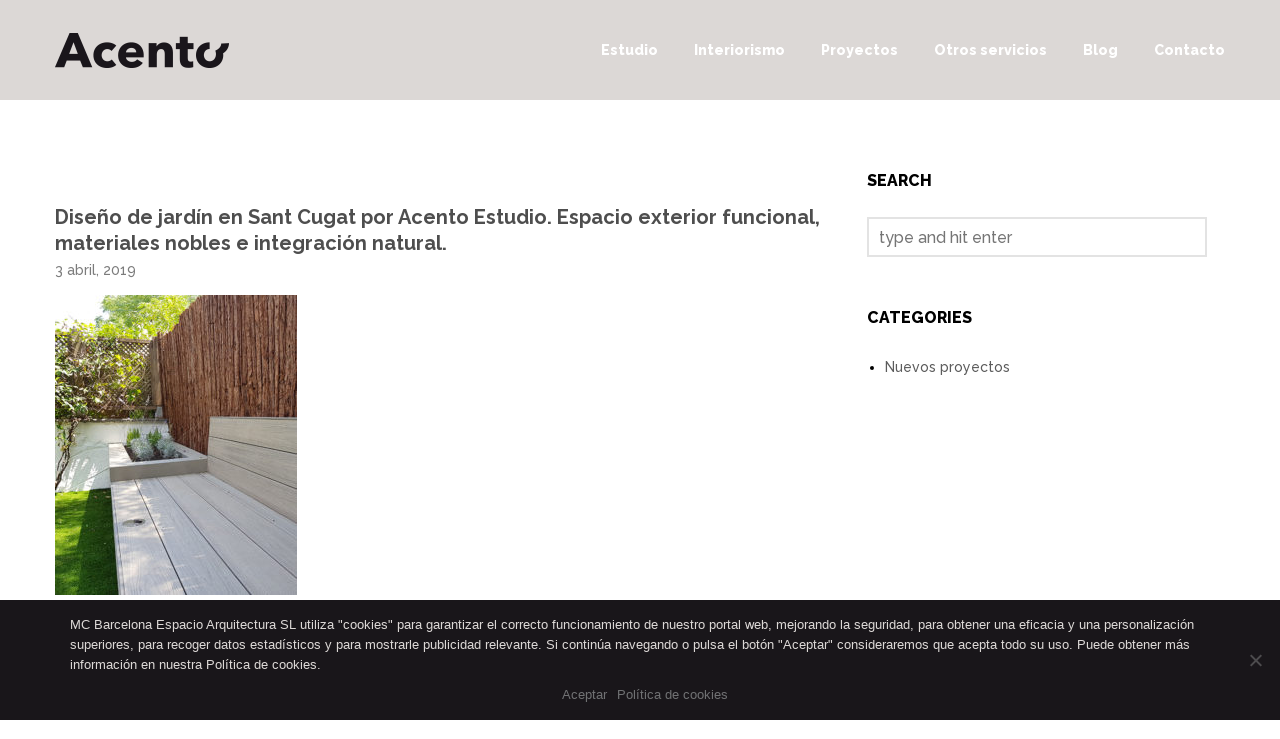

--- FILE ---
content_type: text/html; charset=UTF-8
request_url: https://acento.cat/portfolio/jardin-sant-cugat/attachment/0002/
body_size: 11001
content:
<!DOCTYPE html>
<html lang="es-ES">

<head>
	<meta charset="UTF-8">
	<title>Diseño de jardín en Sant Cugat por Acento Estudio. Espacio exterior funcional, materiales nobles e integración natural. - Acento Estudio</title>
	<meta name="viewport" content="width=device-width, initial-scale=1.0, maximum-scale=1.0, user-scalable=yes">
	<link rel="pingback" href="https://acento.cat/xmlrpc.php" />
	<meta name='robots' content='index, follow, max-image-preview:large, max-snippet:-1, max-video-preview:-1' />
	<style>img:is([sizes="auto" i], [sizes^="auto," i]) { contain-intrinsic-size: 3000px 1500px }</style>
	<link rel="alternate" hreflang="es-es" href="https://acento.cat/portfolio/jardin-sant-cugat/attachment/0002/" />
<link rel="alternate" hreflang="x-default" href="https://acento.cat/portfolio/jardin-sant-cugat/attachment/0002/" />

	<!-- This site is optimized with the Yoast SEO plugin v25.2 - https://yoast.com/wordpress/plugins/seo/ -->
	<link rel="canonical" href="https://acento.cat/portfolio/jardin-sant-cugat/attachment/0002/" />
	<meta property="og:locale" content="es_ES" />
	<meta property="og:type" content="article" />
	<meta property="og:title" content="Diseño de jardín en Sant Cugat por Acento Estudio. Espacio exterior funcional, materiales nobles e integración natural. - Acento Estudio" />
	<meta property="og:description" content="Diseño de jardín en Sant Cugat por Acento Estudio. Espacio exterior funcional, materiales nobles e integración natural." />
	<meta property="og:url" content="https://acento.cat/portfolio/jardin-sant-cugat/attachment/0002/" />
	<meta property="og:site_name" content="Acento Estudio" />
	<meta property="article:publisher" content="https://www.facebook.com/estudio.acento/" />
	<meta property="article:modified_time" content="2025-11-24T18:22:10+00:00" />
	<meta property="og:image" content="https://acento.cat/portfolio/jardin-sant-cugat/attachment/0002" />
	<meta property="og:image:width" content="530" />
	<meta property="og:image:height" content="658" />
	<meta property="og:image:type" content="image/jpeg" />
	<script type="application/ld+json" class="yoast-schema-graph">{"@context":"https://schema.org","@graph":[{"@type":"WebPage","@id":"https://acento.cat/portfolio/jardin-sant-cugat/attachment/0002/","url":"https://acento.cat/portfolio/jardin-sant-cugat/attachment/0002/","name":"Diseño de jardín en Sant Cugat por Acento Estudio. Espacio exterior funcional, materiales nobles e integración natural. - Acento Estudio","isPartOf":{"@id":"https://acento.cat/#website"},"primaryImageOfPage":{"@id":"https://acento.cat/portfolio/jardin-sant-cugat/attachment/0002/#primaryimage"},"image":{"@id":"https://acento.cat/portfolio/jardin-sant-cugat/attachment/0002/#primaryimage"},"thumbnailUrl":"https://acento.cat/wp-content/uploads/2019/04/0002.jpg","datePublished":"2019-04-03T16:00:54+00:00","dateModified":"2025-11-24T18:22:10+00:00","breadcrumb":{"@id":"https://acento.cat/portfolio/jardin-sant-cugat/attachment/0002/#breadcrumb"},"inLanguage":"es","potentialAction":[{"@type":"ReadAction","target":["https://acento.cat/portfolio/jardin-sant-cugat/attachment/0002/"]}]},{"@type":"ImageObject","inLanguage":"es","@id":"https://acento.cat/portfolio/jardin-sant-cugat/attachment/0002/#primaryimage","url":"https://acento.cat/wp-content/uploads/2019/04/0002.jpg","contentUrl":"https://acento.cat/wp-content/uploads/2019/04/0002.jpg","width":530,"height":658,"caption":"Diseño de jardín en Sant Cugat por Acento Estudio. Espacio exterior funcional, materiales nobles e integración natural."},{"@type":"BreadcrumbList","@id":"https://acento.cat/portfolio/jardin-sant-cugat/attachment/0002/#breadcrumb","itemListElement":[{"@type":"ListItem","position":1,"name":"Portada","item":"https://acento.cat/"},{"@type":"ListItem","position":2,"name":"Jardín Sant Cugat","item":"https://acento.cat/portfolio/jardin-sant-cugat/"},{"@type":"ListItem","position":3,"name":"Diseño de jardín en Sant Cugat por Acento Estudio. Espacio exterior funcional, materiales nobles e integración natural."}]},{"@type":"WebSite","@id":"https://acento.cat/#website","url":"https://acento.cat/","name":"Acento Estudio","description":"Especialistas en proyectos de diseño de interiores","publisher":{"@id":"https://acento.cat/#organization"},"potentialAction":[{"@type":"SearchAction","target":{"@type":"EntryPoint","urlTemplate":"https://acento.cat/?s={search_term_string}"},"query-input":{"@type":"PropertyValueSpecification","valueRequired":true,"valueName":"search_term_string"}}],"inLanguage":"es"},{"@type":"Organization","@id":"https://acento.cat/#organization","name":"Acento Estudio","url":"https://acento.cat/","logo":{"@type":"ImageObject","inLanguage":"es","@id":"https://acento.cat/#/schema/logo/image/","url":"https://acento.cat/wp-content/uploads/2025/10/cropped-b823a72006b3259f_1153-w240-h240-b1-p0-.webp","contentUrl":"https://acento.cat/wp-content/uploads/2025/10/cropped-b823a72006b3259f_1153-w240-h240-b1-p0-.webp","width":512,"height":512,"caption":"Acento Estudio"},"image":{"@id":"https://acento.cat/#/schema/logo/image/"},"sameAs":["https://www.facebook.com/estudio.acento/","https://www.instagram.com/estudio.acento/","https://es.pinterest.com/estudioacento/"]}]}</script>
	<!-- / Yoast SEO plugin. -->


<link rel='dns-prefetch' href='//maps-api-ssl.google.com' />
<link rel='dns-prefetch' href='//fonts.googleapis.com' />
<link rel="alternate" type="application/rss+xml" title="Acento Estudio &raquo; Feed" href="https://acento.cat/feed/" />
<link rel="alternate" type="application/rss+xml" title="Acento Estudio &raquo; Feed de los comentarios" href="https://acento.cat/comments/feed/" />
<script type="text/javascript">
/* <![CDATA[ */
window._wpemojiSettings = {"baseUrl":"https:\/\/s.w.org\/images\/core\/emoji\/16.0.1\/72x72\/","ext":".png","svgUrl":"https:\/\/s.w.org\/images\/core\/emoji\/16.0.1\/svg\/","svgExt":".svg","source":{"concatemoji":"https:\/\/acento.cat\/wp-includes\/js\/wp-emoji-release.min.js?ver=e9742bf0f793d4e3de6f57cdbc486615"}};
/*! This file is auto-generated */
!function(s,n){var o,i,e;function c(e){try{var t={supportTests:e,timestamp:(new Date).valueOf()};sessionStorage.setItem(o,JSON.stringify(t))}catch(e){}}function p(e,t,n){e.clearRect(0,0,e.canvas.width,e.canvas.height),e.fillText(t,0,0);var t=new Uint32Array(e.getImageData(0,0,e.canvas.width,e.canvas.height).data),a=(e.clearRect(0,0,e.canvas.width,e.canvas.height),e.fillText(n,0,0),new Uint32Array(e.getImageData(0,0,e.canvas.width,e.canvas.height).data));return t.every(function(e,t){return e===a[t]})}function u(e,t){e.clearRect(0,0,e.canvas.width,e.canvas.height),e.fillText(t,0,0);for(var n=e.getImageData(16,16,1,1),a=0;a<n.data.length;a++)if(0!==n.data[a])return!1;return!0}function f(e,t,n,a){switch(t){case"flag":return n(e,"\ud83c\udff3\ufe0f\u200d\u26a7\ufe0f","\ud83c\udff3\ufe0f\u200b\u26a7\ufe0f")?!1:!n(e,"\ud83c\udde8\ud83c\uddf6","\ud83c\udde8\u200b\ud83c\uddf6")&&!n(e,"\ud83c\udff4\udb40\udc67\udb40\udc62\udb40\udc65\udb40\udc6e\udb40\udc67\udb40\udc7f","\ud83c\udff4\u200b\udb40\udc67\u200b\udb40\udc62\u200b\udb40\udc65\u200b\udb40\udc6e\u200b\udb40\udc67\u200b\udb40\udc7f");case"emoji":return!a(e,"\ud83e\udedf")}return!1}function g(e,t,n,a){var r="undefined"!=typeof WorkerGlobalScope&&self instanceof WorkerGlobalScope?new OffscreenCanvas(300,150):s.createElement("canvas"),o=r.getContext("2d",{willReadFrequently:!0}),i=(o.textBaseline="top",o.font="600 32px Arial",{});return e.forEach(function(e){i[e]=t(o,e,n,a)}),i}function t(e){var t=s.createElement("script");t.src=e,t.defer=!0,s.head.appendChild(t)}"undefined"!=typeof Promise&&(o="wpEmojiSettingsSupports",i=["flag","emoji"],n.supports={everything:!0,everythingExceptFlag:!0},e=new Promise(function(e){s.addEventListener("DOMContentLoaded",e,{once:!0})}),new Promise(function(t){var n=function(){try{var e=JSON.parse(sessionStorage.getItem(o));if("object"==typeof e&&"number"==typeof e.timestamp&&(new Date).valueOf()<e.timestamp+604800&&"object"==typeof e.supportTests)return e.supportTests}catch(e){}return null}();if(!n){if("undefined"!=typeof Worker&&"undefined"!=typeof OffscreenCanvas&&"undefined"!=typeof URL&&URL.createObjectURL&&"undefined"!=typeof Blob)try{var e="postMessage("+g.toString()+"("+[JSON.stringify(i),f.toString(),p.toString(),u.toString()].join(",")+"));",a=new Blob([e],{type:"text/javascript"}),r=new Worker(URL.createObjectURL(a),{name:"wpTestEmojiSupports"});return void(r.onmessage=function(e){c(n=e.data),r.terminate(),t(n)})}catch(e){}c(n=g(i,f,p,u))}t(n)}).then(function(e){for(var t in e)n.supports[t]=e[t],n.supports.everything=n.supports.everything&&n.supports[t],"flag"!==t&&(n.supports.everythingExceptFlag=n.supports.everythingExceptFlag&&n.supports[t]);n.supports.everythingExceptFlag=n.supports.everythingExceptFlag&&!n.supports.flag,n.DOMReady=!1,n.readyCallback=function(){n.DOMReady=!0}}).then(function(){return e}).then(function(){var e;n.supports.everything||(n.readyCallback(),(e=n.source||{}).concatemoji?t(e.concatemoji):e.wpemoji&&e.twemoji&&(t(e.twemoji),t(e.wpemoji)))}))}((window,document),window._wpemojiSettings);
/* ]]> */
</script>
<style id='wp-emoji-styles-inline-css' type='text/css'>

	img.wp-smiley, img.emoji {
		display: inline !important;
		border: none !important;
		box-shadow: none !important;
		height: 1em !important;
		width: 1em !important;
		margin: 0 0.07em !important;
		vertical-align: -0.1em !important;
		background: none !important;
		padding: 0 !important;
	}
</style>
<link rel='stylesheet' id='wp-block-library-css' href='https://acento.cat/wp-includes/css/dist/block-library/style.min.css?ver=e9742bf0f793d4e3de6f57cdbc486615' type='text/css' media='all' />
<style id='classic-theme-styles-inline-css' type='text/css'>
/*! This file is auto-generated */
.wp-block-button__link{color:#fff;background-color:#32373c;border-radius:9999px;box-shadow:none;text-decoration:none;padding:calc(.667em + 2px) calc(1.333em + 2px);font-size:1.125em}.wp-block-file__button{background:#32373c;color:#fff;text-decoration:none}
</style>
<style id='global-styles-inline-css' type='text/css'>
:root{--wp--preset--aspect-ratio--square: 1;--wp--preset--aspect-ratio--4-3: 4/3;--wp--preset--aspect-ratio--3-4: 3/4;--wp--preset--aspect-ratio--3-2: 3/2;--wp--preset--aspect-ratio--2-3: 2/3;--wp--preset--aspect-ratio--16-9: 16/9;--wp--preset--aspect-ratio--9-16: 9/16;--wp--preset--color--black: #000000;--wp--preset--color--cyan-bluish-gray: #abb8c3;--wp--preset--color--white: #ffffff;--wp--preset--color--pale-pink: #f78da7;--wp--preset--color--vivid-red: #cf2e2e;--wp--preset--color--luminous-vivid-orange: #ff6900;--wp--preset--color--luminous-vivid-amber: #fcb900;--wp--preset--color--light-green-cyan: #7bdcb5;--wp--preset--color--vivid-green-cyan: #00d084;--wp--preset--color--pale-cyan-blue: #8ed1fc;--wp--preset--color--vivid-cyan-blue: #0693e3;--wp--preset--color--vivid-purple: #9b51e0;--wp--preset--gradient--vivid-cyan-blue-to-vivid-purple: linear-gradient(135deg,rgba(6,147,227,1) 0%,rgb(155,81,224) 100%);--wp--preset--gradient--light-green-cyan-to-vivid-green-cyan: linear-gradient(135deg,rgb(122,220,180) 0%,rgb(0,208,130) 100%);--wp--preset--gradient--luminous-vivid-amber-to-luminous-vivid-orange: linear-gradient(135deg,rgba(252,185,0,1) 0%,rgba(255,105,0,1) 100%);--wp--preset--gradient--luminous-vivid-orange-to-vivid-red: linear-gradient(135deg,rgba(255,105,0,1) 0%,rgb(207,46,46) 100%);--wp--preset--gradient--very-light-gray-to-cyan-bluish-gray: linear-gradient(135deg,rgb(238,238,238) 0%,rgb(169,184,195) 100%);--wp--preset--gradient--cool-to-warm-spectrum: linear-gradient(135deg,rgb(74,234,220) 0%,rgb(151,120,209) 20%,rgb(207,42,186) 40%,rgb(238,44,130) 60%,rgb(251,105,98) 80%,rgb(254,248,76) 100%);--wp--preset--gradient--blush-light-purple: linear-gradient(135deg,rgb(255,206,236) 0%,rgb(152,150,240) 100%);--wp--preset--gradient--blush-bordeaux: linear-gradient(135deg,rgb(254,205,165) 0%,rgb(254,45,45) 50%,rgb(107,0,62) 100%);--wp--preset--gradient--luminous-dusk: linear-gradient(135deg,rgb(255,203,112) 0%,rgb(199,81,192) 50%,rgb(65,88,208) 100%);--wp--preset--gradient--pale-ocean: linear-gradient(135deg,rgb(255,245,203) 0%,rgb(182,227,212) 50%,rgb(51,167,181) 100%);--wp--preset--gradient--electric-grass: linear-gradient(135deg,rgb(202,248,128) 0%,rgb(113,206,126) 100%);--wp--preset--gradient--midnight: linear-gradient(135deg,rgb(2,3,129) 0%,rgb(40,116,252) 100%);--wp--preset--font-size--small: 13px;--wp--preset--font-size--medium: 20px;--wp--preset--font-size--large: 36px;--wp--preset--font-size--x-large: 42px;--wp--preset--spacing--20: 0.44rem;--wp--preset--spacing--30: 0.67rem;--wp--preset--spacing--40: 1rem;--wp--preset--spacing--50: 1.5rem;--wp--preset--spacing--60: 2.25rem;--wp--preset--spacing--70: 3.38rem;--wp--preset--spacing--80: 5.06rem;--wp--preset--shadow--natural: 6px 6px 9px rgba(0, 0, 0, 0.2);--wp--preset--shadow--deep: 12px 12px 50px rgba(0, 0, 0, 0.4);--wp--preset--shadow--sharp: 6px 6px 0px rgba(0, 0, 0, 0.2);--wp--preset--shadow--outlined: 6px 6px 0px -3px rgba(255, 255, 255, 1), 6px 6px rgba(0, 0, 0, 1);--wp--preset--shadow--crisp: 6px 6px 0px rgba(0, 0, 0, 1);}:where(.is-layout-flex){gap: 0.5em;}:where(.is-layout-grid){gap: 0.5em;}body .is-layout-flex{display: flex;}.is-layout-flex{flex-wrap: wrap;align-items: center;}.is-layout-flex > :is(*, div){margin: 0;}body .is-layout-grid{display: grid;}.is-layout-grid > :is(*, div){margin: 0;}:where(.wp-block-columns.is-layout-flex){gap: 2em;}:where(.wp-block-columns.is-layout-grid){gap: 2em;}:where(.wp-block-post-template.is-layout-flex){gap: 1.25em;}:where(.wp-block-post-template.is-layout-grid){gap: 1.25em;}.has-black-color{color: var(--wp--preset--color--black) !important;}.has-cyan-bluish-gray-color{color: var(--wp--preset--color--cyan-bluish-gray) !important;}.has-white-color{color: var(--wp--preset--color--white) !important;}.has-pale-pink-color{color: var(--wp--preset--color--pale-pink) !important;}.has-vivid-red-color{color: var(--wp--preset--color--vivid-red) !important;}.has-luminous-vivid-orange-color{color: var(--wp--preset--color--luminous-vivid-orange) !important;}.has-luminous-vivid-amber-color{color: var(--wp--preset--color--luminous-vivid-amber) !important;}.has-light-green-cyan-color{color: var(--wp--preset--color--light-green-cyan) !important;}.has-vivid-green-cyan-color{color: var(--wp--preset--color--vivid-green-cyan) !important;}.has-pale-cyan-blue-color{color: var(--wp--preset--color--pale-cyan-blue) !important;}.has-vivid-cyan-blue-color{color: var(--wp--preset--color--vivid-cyan-blue) !important;}.has-vivid-purple-color{color: var(--wp--preset--color--vivid-purple) !important;}.has-black-background-color{background-color: var(--wp--preset--color--black) !important;}.has-cyan-bluish-gray-background-color{background-color: var(--wp--preset--color--cyan-bluish-gray) !important;}.has-white-background-color{background-color: var(--wp--preset--color--white) !important;}.has-pale-pink-background-color{background-color: var(--wp--preset--color--pale-pink) !important;}.has-vivid-red-background-color{background-color: var(--wp--preset--color--vivid-red) !important;}.has-luminous-vivid-orange-background-color{background-color: var(--wp--preset--color--luminous-vivid-orange) !important;}.has-luminous-vivid-amber-background-color{background-color: var(--wp--preset--color--luminous-vivid-amber) !important;}.has-light-green-cyan-background-color{background-color: var(--wp--preset--color--light-green-cyan) !important;}.has-vivid-green-cyan-background-color{background-color: var(--wp--preset--color--vivid-green-cyan) !important;}.has-pale-cyan-blue-background-color{background-color: var(--wp--preset--color--pale-cyan-blue) !important;}.has-vivid-cyan-blue-background-color{background-color: var(--wp--preset--color--vivid-cyan-blue) !important;}.has-vivid-purple-background-color{background-color: var(--wp--preset--color--vivid-purple) !important;}.has-black-border-color{border-color: var(--wp--preset--color--black) !important;}.has-cyan-bluish-gray-border-color{border-color: var(--wp--preset--color--cyan-bluish-gray) !important;}.has-white-border-color{border-color: var(--wp--preset--color--white) !important;}.has-pale-pink-border-color{border-color: var(--wp--preset--color--pale-pink) !important;}.has-vivid-red-border-color{border-color: var(--wp--preset--color--vivid-red) !important;}.has-luminous-vivid-orange-border-color{border-color: var(--wp--preset--color--luminous-vivid-orange) !important;}.has-luminous-vivid-amber-border-color{border-color: var(--wp--preset--color--luminous-vivid-amber) !important;}.has-light-green-cyan-border-color{border-color: var(--wp--preset--color--light-green-cyan) !important;}.has-vivid-green-cyan-border-color{border-color: var(--wp--preset--color--vivid-green-cyan) !important;}.has-pale-cyan-blue-border-color{border-color: var(--wp--preset--color--pale-cyan-blue) !important;}.has-vivid-cyan-blue-border-color{border-color: var(--wp--preset--color--vivid-cyan-blue) !important;}.has-vivid-purple-border-color{border-color: var(--wp--preset--color--vivid-purple) !important;}.has-vivid-cyan-blue-to-vivid-purple-gradient-background{background: var(--wp--preset--gradient--vivid-cyan-blue-to-vivid-purple) !important;}.has-light-green-cyan-to-vivid-green-cyan-gradient-background{background: var(--wp--preset--gradient--light-green-cyan-to-vivid-green-cyan) !important;}.has-luminous-vivid-amber-to-luminous-vivid-orange-gradient-background{background: var(--wp--preset--gradient--luminous-vivid-amber-to-luminous-vivid-orange) !important;}.has-luminous-vivid-orange-to-vivid-red-gradient-background{background: var(--wp--preset--gradient--luminous-vivid-orange-to-vivid-red) !important;}.has-very-light-gray-to-cyan-bluish-gray-gradient-background{background: var(--wp--preset--gradient--very-light-gray-to-cyan-bluish-gray) !important;}.has-cool-to-warm-spectrum-gradient-background{background: var(--wp--preset--gradient--cool-to-warm-spectrum) !important;}.has-blush-light-purple-gradient-background{background: var(--wp--preset--gradient--blush-light-purple) !important;}.has-blush-bordeaux-gradient-background{background: var(--wp--preset--gradient--blush-bordeaux) !important;}.has-luminous-dusk-gradient-background{background: var(--wp--preset--gradient--luminous-dusk) !important;}.has-pale-ocean-gradient-background{background: var(--wp--preset--gradient--pale-ocean) !important;}.has-electric-grass-gradient-background{background: var(--wp--preset--gradient--electric-grass) !important;}.has-midnight-gradient-background{background: var(--wp--preset--gradient--midnight) !important;}.has-small-font-size{font-size: var(--wp--preset--font-size--small) !important;}.has-medium-font-size{font-size: var(--wp--preset--font-size--medium) !important;}.has-large-font-size{font-size: var(--wp--preset--font-size--large) !important;}.has-x-large-font-size{font-size: var(--wp--preset--font-size--x-large) !important;}
:where(.wp-block-post-template.is-layout-flex){gap: 1.25em;}:where(.wp-block-post-template.is-layout-grid){gap: 1.25em;}
:where(.wp-block-columns.is-layout-flex){gap: 2em;}:where(.wp-block-columns.is-layout-grid){gap: 2em;}
:root :where(.wp-block-pullquote){font-size: 1.5em;line-height: 1.6;}
</style>
<link rel='stylesheet' id='contact-form-7-css' href='https://acento.cat/wp-content/plugins/contact-form-7/includes/css/styles.css?ver=6.0.6' type='text/css' media='all' />
<link rel='stylesheet' id='cookie-notice-front-css' href='https://acento.cat/wp-content/plugins/cookie-notice/css/front.min.css?ver=2.5.6' type='text/css' media='all' />
<link rel='stylesheet' id='wpml-legacy-dropdown-0-css' href='https://acento.cat/wp-content/plugins/sitepress-multilingual-cms/templates/language-switchers/legacy-dropdown/style.min.css?ver=1' type='text/css' media='all' />
<style id='wpml-legacy-dropdown-0-inline-css' type='text/css'>
.wpml-ls-statics-shortcode_actions, .wpml-ls-statics-shortcode_actions .wpml-ls-sub-menu, .wpml-ls-statics-shortcode_actions a {border-color:#cdcdcd;}.wpml-ls-statics-shortcode_actions a, .wpml-ls-statics-shortcode_actions .wpml-ls-sub-menu a, .wpml-ls-statics-shortcode_actions .wpml-ls-sub-menu a:link, .wpml-ls-statics-shortcode_actions li:not(.wpml-ls-current-language) .wpml-ls-link, .wpml-ls-statics-shortcode_actions li:not(.wpml-ls-current-language) .wpml-ls-link:link {color:#444444;background-color:#ffffff;}.wpml-ls-statics-shortcode_actions .wpml-ls-sub-menu a:hover,.wpml-ls-statics-shortcode_actions .wpml-ls-sub-menu a:focus, .wpml-ls-statics-shortcode_actions .wpml-ls-sub-menu a:link:hover, .wpml-ls-statics-shortcode_actions .wpml-ls-sub-menu a:link:focus {color:#000000;background-color:#eeeeee;}.wpml-ls-statics-shortcode_actions .wpml-ls-current-language > a {color:#444444;background-color:#ffffff;}.wpml-ls-statics-shortcode_actions .wpml-ls-current-language:hover>a, .wpml-ls-statics-shortcode_actions .wpml-ls-current-language>a:focus {color:#000000;background-color:#eeeeee;}
</style>
<link rel='stylesheet' id='ebor-body-font-css' href='https://fonts.googleapis.com/css?family=Dosis%3A200%2C300%2C400%2C500%2C600%2C700%2C800&#038;ver=6.8.3' type='text/css' media='all' />
<link rel='stylesheet' id='ebor-bootstrap-css' href='https://acento.cat/wp-content/themes/finch/style/css/bootstrap.css?ver=e9742bf0f793d4e3de6f57cdbc486615' type='text/css' media='all' />
<link rel='stylesheet' id='ebor-plugins-css' href='https://acento.cat/wp-content/themes/finch/style/css/plugins.css?ver=e9742bf0f793d4e3de6f57cdbc486615' type='text/css' media='all' />
<link rel='stylesheet' id='ebor-fancybox-css' href='https://acento.cat/wp-content/themes/finch/style/js/fancybox/jquery.fancybox.css?ver=e9742bf0f793d4e3de6f57cdbc486615' type='text/css' media='all' />
<link rel='stylesheet' id='ebor-prettify-css' href='https://acento.cat/wp-content/themes/finch/style/js/google-code-prettify/prettify.css?ver=e9742bf0f793d4e3de6f57cdbc486615' type='text/css' media='all' />
<link rel='stylesheet' id='ebor-style-css' href='https://acento.cat/wp-content/themes/acento/style.css?ver=e9742bf0f793d4e3de6f57cdbc486615' type='text/css' media='all' />
<style id='ebor-style-inline-css' type='text/css'>

			body,
			input,
			button,
			select,
			textarea,
			.fancybox-title,
			.fancybox-error,
			.fancybox-title h2,
			.fancybox-title h3 { 
				font-family: "dosis", sans-serif; 
			}
			.progress.plain,
			.woocommerce .widget_price_filter .price_slider_wrapper .ui-widget-content, .woocommerce-page .widget_price_filter .price_slider_wrapper .ui-widget-content {
			    background: rgba(112,113,115,0.15);
			}
			.animsition-loading:after,
			#fancybox-loading div,
			.tp-loader.spinner0,
			.spinner {
			    border-left: 3px solid rgba(112,113,115,.15);
			    border-right: 3px solid rgba(112,113,115,.15);
			    border-bottom: 3px solid rgba(112,113,115,.15);
			    border-top: 3px solid rgba(112,113,115,.8);
			}
			a,
			.colored,
			.post-title a:hover,
			.section-title:before,
			.section-title.text-center:after,
			.link-out:hover,
			.black-wrapper a:hover,
			ul.circled li:before,
			.footer a:hover,
			.nav > li > a:hover,
			.nav > li.current > a,
			.navbar .nav .open > a,
			.navbar .nav .open > a:hover,
			.navbar .nav .open > a:focus,
			.navbar .dropdown-menu > li > a:hover,
			.navbar .dropdown-menu > li > a:focus,
			.navbar .dropdown-submenu:hover > a,
			.navbar .dropdown-submenu:focus > a,
			.navbar .dropdown-menu > .active > a,
			.navbar .dropdown-menu > .active > a:hover,
			.navbar .dropdown-menu > .active > a:focus,
			.navbar-header .info a:hover,
			.services-1 .icon i.icn,
			.services-2 i,
			.button-group .button:hover,
			.button-group .button:active,
			.button-group .button.is-checked,
			.meta a:hover,
			.more:hover,
			.sidebox a:hover,
			.progress-list li em,
			#comments .info h2 a:hover,
			#comments a.reply-link:hover,
			.tabs-top .tab a:hover,
			.tabs-top .tab.active a,
			.panel-title > a:hover,
			.pricing .plan h4 span,
			.woocommerce-tabs ul.tabs li.active,
			.section-title.text-center::after, .text-center .section-title::after {
			    color: #707173;
			}
			footer a:hover {
				color: #707173 !important;
			}
			.nav > li > a:hover,
			.nav > li.current > a,
			.navbar .nav .open > a,
			.navbar .nav .open > a:hover,
			.navbar .nav .open > a:focus {
			    background: none;
			}
			.btn,
			.btn-submit,
			.color-wrapper,
			.progress.plain .bar,
			input[type="submit"],
			input[type="button"],
			input[type="submit"],
			.woocommerce .button,
			.added_to_cart,
			.woocommerce .widget_price_filter .ui-slider-horizontal .ui-slider-range, .woocommerce-page .widget_price_filter .ui-slider-horizontal .ui-slider-range {
			    background: #707173;
			}
			.btn:hover,
			.btn:focus,
			.btn:active,
			.btn.active,
			.pagination ul > li > a:hover,
			.pagination ul > li > a:focus,
			.pagination ul > .active > a,
			.pagination ul > .active > span,
			input[type="submit"]:hover,
			input[type="button"]:hover,
			input[type="submit"]:hover,
			.woocommerce .button:hover,
			.added_to_cart:hover,
			.woocommerce .widget_price_filter .ui-slider .ui-slider-handle, .woocommerce-page .widget_price_filter .ui-slider .ui-slider-handle {
			    background: #000000;
			}
			.fotorama__thumb-border,
			.tabs-top .tab a:hover,
			.tabs-top .tab.active a {
			    border-color: #707173
			}
			.tooltip-inner {
			    background-color: #707173;
			}
			.tooltip.top .tooltip-arrow,
			.tooltip.top-left .tooltip-arrow,
			.tooltip.top-right .tooltip-arrow {
			    border-top-color: #707173
			}
			.tooltip.right .tooltip-arrow {
			    border-right-color: #707173
			}
			.tooltip.left .tooltip-arrow {
			    border-left-color: #707173
			}
			.tooltip.bottom .tooltip-arrow,
			.tooltip.bottom-left .tooltip-arrow,
			.tooltip.bottom-right .tooltip-arrow {
			    border-bottom-color: #707173
			}
			.sub-footer { background: #1a1a1b; }
			.footer.black-wrapper { background: #1e1f20; }
			.body-wrapper, #preloader, .fancybox-title { background: #fff; }
			.navbar .dropdown-menu { background: #3a3a3a; }
			h1,
			h2,
			h3,
			h4,
			h5,
			h6,
			.post-title a,
			.button-group .button,
			#comments .info h2 a,
			.tabs-top .tab a,
			.panel-heading .panel-title,
			.panel-title > a,
			.fancybox-title h2,
			.fancybox-title h3 { color: #4e4e4e; }
			body,
			blockquote p,
			.sidebox .post-list h6,
			.sidebox a,
			textarea,
			input[type="text"],
			input[type="password"],
			input[type="datetime"],
			input[type="datetime-local"],
			input[type="date"],
			input[type="month"],
			input[type="time"],
			input[type="week"],
			input[type="number"],
			input[type="email"],
			input[type="url"],
			input[type="search"],
			input[type="tel"],
			input[type="color"],
			.uneditable-input,
			.retina-icons-code code,
			.fancybox-title,
			.fancybox-error { color: #5c5c5c; }
			.navigation a,
			.fancybox-skin {
			    color: #5c5c5c !important;
			}
			.navigation a {
			    border: 2px solid #5c5c5c;
			}
			.navigation a:hover {
			    background: #5c5c5c;
			}
			.ebor-count,
			span.onsale {
				background: #707173 !important;	
			}
			.body-wrapper { background-image: url(); }
			.navbar-brand img {
				max-height: 36px;
				width: auto;
			}
			.navbar-nav > li > a { 
				padding-top: 27px; 
				padding-bottom: 27px; 
			}
			.navbar-header .info { padding-top: 8px; }
			.navbar .btn.responsive-menu { margin: 28px 0 }
			.navbar-simple .ebor-count {
				top: 8px;
				right: -8px;
			}
		
</style>
<link rel='stylesheet' id='ebor-fonts-css' href='https://acento.cat/wp-content/themes/finch/style/type/fonts.css?ver=e9742bf0f793d4e3de6f57cdbc486615' type='text/css' media='all' />
<script type="text/javascript" src="https://acento.cat/wp-includes/js/jquery/jquery.min.js?ver=3.7.1" id="jquery-core-js"></script>
<script type="text/javascript" src="https://acento.cat/wp-includes/js/jquery/jquery-migrate.min.js?ver=3.4.1" id="jquery-migrate-js"></script>
<script type="text/javascript" id="cookie-notice-front-js-before">
/* <![CDATA[ */
var cnArgs = {"ajaxUrl":"https:\/\/acento.cat\/wp-admin\/admin-ajax.php","nonce":"3d3d03bdb5","hideEffect":"slide","position":"bottom","onScroll":false,"onScrollOffset":100,"onClick":false,"cookieName":"cookie_notice_accepted","cookieTime":2592000,"cookieTimeRejected":2592000,"globalCookie":false,"redirection":false,"cache":false,"revokeCookies":false,"revokeCookiesOpt":"automatic"};
/* ]]> */
</script>
<script type="text/javascript" src="https://acento.cat/wp-content/plugins/cookie-notice/js/front.min.js?ver=2.5.6" id="cookie-notice-front-js"></script>
<script type="text/javascript" src="https://acento.cat/wp-content/plugins/sitepress-multilingual-cms/templates/language-switchers/legacy-dropdown/script.min.js?ver=1" id="wpml-legacy-dropdown-0-js"></script>
<link rel="https://api.w.org/" href="https://acento.cat/wp-json/" /><link rel="alternate" title="JSON" type="application/json" href="https://acento.cat/wp-json/wp/v2/media/1706" /><link rel="alternate" title="oEmbed (JSON)" type="application/json+oembed" href="https://acento.cat/wp-json/oembed/1.0/embed?url=https%3A%2F%2Facento.cat%2Fportfolio%2Fjardin-sant-cugat%2Fattachment%2F0002%2F" />
<link rel="alternate" title="oEmbed (XML)" type="text/xml+oembed" href="https://acento.cat/wp-json/oembed/1.0/embed?url=https%3A%2F%2Facento.cat%2Fportfolio%2Fjardin-sant-cugat%2Fattachment%2F0002%2F&#038;format=xml" />
<meta name="generator" content="WPML ver:4.7.6 stt:2;" />
<link rel="apple-touch-icon-precomposed" sizes="144x144" href=""><link rel="apple-touch-icon-precomposed" sizes="114x114" href=""><link rel="apple-touch-icon-precomposed" sizes="72x72" href=""><link rel="apple-touch-icon-precomposed" href=""><link rel="shortcut icon" href=""><style type="text/css" id="custom-background-css">
body.custom-background { background-image: url("https://acento.cat/wp-content/uploads/2022/07/F01.png"); background-position: left top; background-size: auto; background-repeat: repeat; background-attachment: scroll; }
</style>
	<link rel="icon" href="https://acento.cat/wp-content/uploads/2025/10/cropped-b823a72006b3259f_1153-w240-h240-b1-p0--32x32.webp" sizes="32x32" />
<link rel="icon" href="https://acento.cat/wp-content/uploads/2025/10/cropped-b823a72006b3259f_1153-w240-h240-b1-p0--192x192.webp" sizes="192x192" />
<link rel="apple-touch-icon" href="https://acento.cat/wp-content/uploads/2025/10/cropped-b823a72006b3259f_1153-w240-h240-b1-p0--180x180.webp" />
<meta name="msapplication-TileImage" content="https://acento.cat/wp-content/uploads/2025/10/cropped-b823a72006b3259f_1153-w240-h240-b1-p0--270x270.webp" />
	<!-- Global site tag (gtag.js) - Google Analytics -->
	<script async src="https://www.googletagmanager.com/gtag/js?id=G-EQW4CLLQH5"></script>
	<script>
	  window.dataLayer = window.dataLayer || [];
	  function gtag(){dataLayer.push(arguments);}
	  gtag('js', new Date());
	  gtag('config', 'G-EQW4CLLQH5');
	</script>
</head>

<body data-rsssl=1 class="attachment wp-singular attachment-template-default single single-attachment postid-1706 attachmentid-1706 attachment-jpeg custom-background wp-theme-finch wp-child-theme-acento full-layout cookies-not-set">


<div class="body-wrapper">


<div class="navbar default navbar-simple">
	<div class="navbar-header">
		<div class="container">
		
			<div class="basic-wrapper"> 
				<a class="btn responsive-menu pull-right" data-toggle="collapse" data-target=".navbar-collapse"><i></i></a>
				<div class="navbar-brand">
					<a href="https://acento.cat/">
													<img 
								src="https://acento.cat/wp-content/uploads/2015/06/acento.png" 
								alt="" 
								data-src="https://acento.cat/wp-content/uploads/2015/06/acento.png" 
								data-ret="https://acento.cat/wp-content/uploads/2015/06/acento2x.png" 
								class="retina" 
							/>
											</a>
				</div>
			</div>
			
			<nav class="collapse navbar-collapse pull-right">
				<ul id="menu-standard-navigation" class="nav navbar-nav"><li id="menu-item-423" class="menu-item menu-item-type-post_type menu-item-object-page menu-item-423"><a href="https://acento.cat/estudio-arquitectura-interiorismo-sant-cugat/">Estudio</a></li>
<li id="menu-item-421" class="menu-item menu-item-type-post_type menu-item-object-page menu-item-421"><a href="https://acento.cat/estudio-interiorismo-sant-cugat/">Interiorismo</a></li>
<li id="menu-item-424" class="menu-item menu-item-type-custom menu-item-object-custom menu-item-has-children menu-item-424 dropdown"><a href="#" data-toggle="dropdown" class="dropdown-toggle js-activated">Proyectos</a>
<ul role="menu" class=" dropdown-menu">
	<li id="menu-item-418" class="menu-item menu-item-type-post_type menu-item-object-page menu-item-418"><a href="https://acento.cat/proyectos-interiorismo-sant-cugat/">Proyectos de interiorismo</a></li>
	<li id="menu-item-419" class="menu-item menu-item-type-post_type menu-item-object-page menu-item-419"><a href="https://acento.cat/proyectos-arquitectura-sant-cugat/">Proyectos de arquitectura</a></li>
</ul>
</li>
<li id="menu-item-420" class="menu-item menu-item-type-post_type menu-item-object-page menu-item-has-children menu-item-420 dropdown"><a href="https://acento.cat/servicios-de-acento-estudio/" data-toggle="dropdown" class="dropdown-toggle js-activated">Otros servicios</a>
<ul role="menu" class=" dropdown-menu">
	<li id="menu-item-422" class="menu-item menu-item-type-post_type menu-item-object-page menu-item-422"><a href="https://acento.cat/estudio-arquitectura-sant-cugat/">Arquitectura</a></li>
</ul>
</li>
<li id="menu-item-551" class="menu-item menu-item-type-post_type menu-item-object-page current_page_parent menu-item-551"><a href="https://acento.cat/blog-de-interiorismo-en-sant-cugat/">Blog</a></li>
<li id="menu-item-4322" class="menu-item menu-item-type-post_type menu-item-object-page menu-item-4322"><a href="https://acento.cat/contacto-acento-estudio/">Contacto</a></li>
</ul>			</nav><!--/.nav-collapse --> 
		
		</div>
	</div>
</div><!--/.navbar -->
<div class="offset"></div><div class="light-wrapper">
<div class="container inner">
	<div class="row">
	
		<div class="col-sm-8 content">
		
			<div class="blog-posts classic-blog">
			
				<div id="post-1706" class="post-1706 attachment type-attachment status-inherit hentry">
				
										
					<div class="post-content image-caption">
						<p>&nbsp;</p>
						<h1 class="post-title">Diseño de jardín en Sant Cugat por Acento Estudio. Espacio exterior funcional, materiales nobles e integración natural.</h1><div class="meta">

	<span class="date">
		3 abril, 2019	</span> 
	
		
		
</div><p class="attachment"><a href='https://acento.cat/wp-content/uploads/2019/04/0002.jpg'><img fetchpriority="high" decoding="async" width="242" height="300" src="https://acento.cat/wp-content/uploads/2019/04/0002-242x300.jpg" class="attachment-medium size-medium" alt="Diseño de jardín en Sant Cugat por Acento Estudio. Espacio exterior funcional, materiales nobles e integración natural." srcset="https://acento.cat/wp-content/uploads/2019/04/0002-242x300.jpg 242w, https://acento.cat/wp-content/uploads/2019/04/0002.jpg 530w" sizes="(max-width: 242px) 100vw, 242px" /></a></p>
<p>Diseño de jardín en Sant Cugat por Acento Estudio. Espacio exterior funcional, materiales nobles e integración natural.</p>
<div class="clearfix"></div>						<p>&nbsp;</p>
						
<div class="share">
	<a class="btn share-facebook" target="_blank" href="http://www.facebook.com/share.php?u=https://acento.cat/portfolio/jardin-sant-cugat/attachment/0002/" onClick="return ebor_fb_like()">Like</a>
	<a class="btn share-twitter" target="_blank" href="https://twitter.com/share?url=https://acento.cat/portfolio/jardin-sant-cugat/attachment/0002/" onClick="return ebor_tweet()">Tweet</a>
	<a class="btn share-pinterest" target="_blank" href="http://pinterest.com/pin/create/button/?url=https://acento.cat/portfolio/jardin-sant-cugat/attachment/0002/" onClick="return ebor_pin()">Pin it</a>
</div>

<script type="text/javascript">
	function ebor_fb_like() {
		window.open('http://www.facebook.com/sharer.php?u=https://acento.cat/portfolio/jardin-sant-cugat/attachment/0002/&t=diseno-de-jardin-en-sant-cugat-por-acento-estudio-espacio-exterior-funcional-materiales-nobles-e-integracion-natural','sharer','toolbar=0,status=0,width=626,height=436');
		return false;
	}
	function ebor_tweet() {
		window.open('https://twitter.com/share?url=https://acento.cat/portfolio/jardin-sant-cugat/attachment/0002/&t=diseno-de-jardin-en-sant-cugat-por-acento-estudio-espacio-exterior-funcional-materiales-nobles-e-integracion-natural','sharer','toolbar=0,status=0,width=626,height=436');
		return false;
	}
	function ebor_pin() {
		window.open('http://pinterest.com/pin/create/button/?url=https://acento.cat/portfolio/jardin-sant-cugat/attachment/0002/&amp;media=https://acento.cat/wp-content/uploads/2019/04/0002.jpg&amp;description=diseno-de-jardin-en-sant-cugat-por-acento-estudio-espacio-exterior-funcional-materiales-nobles-e-integracion-natural','sharer','toolbar=0,status=0,width=626,height=436');
		return false;
	}
</script>					</div><!-- /.post-content --> 
					
				</div>
				
			</div>
		
		</div><!-- /.content -->
		
		<aside class="col-sm-4 sidebar lp30">
	<div id="search-2" class="sidebox widget widget_search"><h3 class="widget-title section-title">Search</h3><form class="searchform" method="get" id="searchform" action="https://acento.cat/">
  <input type="text" id="s2" name="s" placeholder="type and hit enter" />
<input type='hidden' name='lang' value='es' /></form></div><div id="categories-2" class="sidebox widget widget_categories"><h3 class="widget-title section-title">Categories</h3>
			<ul>
					<li class="cat-item cat-item-76"><a href="https://acento.cat/category/nuevos-proyectos/">Nuevos proyectos</a>
</li>
			</ul>

			</div></aside>	
	</div>

</div></div><footer class="footer black-wrapper widget-footer">
	
	<div class="container inner"><div class="row"><div class="col-sm-3"><div id="text-4" class="widget widget_text">			<div class="textwidget"><img src="https://acento.cat/wp-content/uploads/2015/06/acento-white.png" /></div>
		</div></div><div class="col-sm-3"><div id="text-2" class="widget widget_text">			<div class="textwidget"><div class="">Sant Tomàs, 16</div>
<div class="">08172 Sant Cugat del Vallès<br />
T +34 93 853 72 61<br />
<a href="mailto:info@acento.cat">info@acento.cat</a></div>
</div>
		</div></div><div class="col-sm-3"><div id="text-3" class="widget widget_text">			<div class="textwidget"><p><a href="https://acento.cat/aviso-legal/">Aviso legal</a><br />
<a href="https://acento.cat/politica-de-privacidad/">Política de privacidad</a><br />
<a href="https://acento.cat/politica-de-cookies/">Política de cookies</a></p>
</div>
		</div></div><div class="col-sm-3"><div id="text-5" class="widget widget_text">			<div class="textwidget"><a href="https://www.instagram.com/estudio.acento/" target="_blank"><img src="https://acento.cat/wp-content/uploads/2023/11/ico-instagram.png" /></a>
<a href="https://www.facebook.com/estudio.acento/" target="_blank"><img src="https://acento.cat/wp-content/uploads/2015/10/ico-facebook.png" /></a>
<a href="https://www.pinterest.es/estudioacento/" target="_blank"><img src="https://acento.cat/wp-content/uploads/2015/10/ico-pinterest.png" /></a>
<p style="color:white;">&copy; 2015</p></div>
		</div></div><div class="clear"></div></div></div>
	<div class="sub-footer">
		<div class="container">
			<div class="text-center">
							</div>
		</div>
	</div>
	
</footer><!-- /footer --> 
  
</div><!-- /.body-wrapper --> 

<script type="speculationrules">
{"prefetch":[{"source":"document","where":{"and":[{"href_matches":"\/*"},{"not":{"href_matches":["\/wp-*.php","\/wp-admin\/*","\/wp-content\/uploads\/*","\/wp-content\/*","\/wp-content\/plugins\/*","\/wp-content\/themes\/acento\/*","\/wp-content\/themes\/finch\/*","\/*\\?(.+)"]}},{"not":{"selector_matches":"a[rel~=\"nofollow\"]"}},{"not":{"selector_matches":".no-prefetch, .no-prefetch a"}}]},"eagerness":"conservative"}]}
</script>
<script>function loadScript(a){var b=document.getElementsByTagName("head")[0],c=document.createElement("script");c.type="text/javascript",c.src="https://tracker.metricool.com/app/resources/be.js",c.onreadystatechange=a,c.onload=a,b.appendChild(c)}loadScript(function(){beTracker.t({hash:'45b39e715634c250a3d8998355f0393a'})})</script><script type="text/javascript" src="https://acento.cat/wp-includes/js/dist/hooks.min.js?ver=4d63a3d491d11ffd8ac6" id="wp-hooks-js"></script>
<script type="text/javascript" src="https://acento.cat/wp-includes/js/dist/i18n.min.js?ver=5e580eb46a90c2b997e6" id="wp-i18n-js"></script>
<script type="text/javascript" id="wp-i18n-js-after">
/* <![CDATA[ */
wp.i18n.setLocaleData( { 'text direction\u0004ltr': [ 'ltr' ] } );
/* ]]> */
</script>
<script type="text/javascript" src="https://acento.cat/wp-content/plugins/contact-form-7/includes/swv/js/index.js?ver=6.0.6" id="swv-js"></script>
<script type="text/javascript" id="contact-form-7-js-translations">
/* <![CDATA[ */
( function( domain, translations ) {
	var localeData = translations.locale_data[ domain ] || translations.locale_data.messages;
	localeData[""].domain = domain;
	wp.i18n.setLocaleData( localeData, domain );
} )( "contact-form-7", {"translation-revision-date":"2025-04-10 13:48:55+0000","generator":"GlotPress\/4.0.1","domain":"messages","locale_data":{"messages":{"":{"domain":"messages","plural-forms":"nplurals=2; plural=n != 1;","lang":"es"},"This contact form is placed in the wrong place.":["Este formulario de contacto est\u00e1 situado en el lugar incorrecto."],"Error:":["Error:"]}},"comment":{"reference":"includes\/js\/index.js"}} );
/* ]]> */
</script>
<script type="text/javascript" id="contact-form-7-js-before">
/* <![CDATA[ */
var wpcf7 = {
    "api": {
        "root": "https:\/\/acento.cat\/wp-json\/",
        "namespace": "contact-form-7\/v1"
    }
};
/* ]]> */
</script>
<script type="text/javascript" src="https://acento.cat/wp-content/plugins/contact-form-7/includes/js/index.js?ver=6.0.6" id="contact-form-7-js"></script>
<script type="text/javascript" src="https://acento.cat/wp-content/themes/finch/style/js/bootstrap.min.js?ver=e9742bf0f793d4e3de6f57cdbc486615" id="ebor-bootstrap-js"></script>
<script type="text/javascript" src="https://acento.cat/wp-content/themes/finch/style/js/google-code-prettify/prettify.js?ver=e9742bf0f793d4e3de6f57cdbc486615" id="ebor-prettify-js"></script>
<script type="text/javascript" src="https://maps-api-ssl.google.com/maps/api/js?sensor=false&amp;v=3.32&amp;key=AIzaSyAX3zTjQt37tzZ6UHzVE8Vp5QYOPtOlVI4&amp;ver=6.8.3" id="ebor-googlemapsapi-js"></script>
<script type="text/javascript" src="https://acento.cat/wp-content/themes/finch/style/js/plugins.js?ver=e9742bf0f793d4e3de6f57cdbc486615" id="ebor-plugins-js"></script>
<script type="text/javascript" src="https://acento.cat/wp-content/themes/finch/style/js/scripts.js?ver=e9742bf0f793d4e3de6f57cdbc486615" id="ebor-scripts-js"></script>
<script type="text/javascript" src="https://www.google.com/recaptcha/api.js?render=6LfaVw0pAAAAAP-VOzDL4KjJgJ0IjUqgpUPFFC62&amp;ver=3.0" id="google-recaptcha-js"></script>
<script type="text/javascript" src="https://acento.cat/wp-includes/js/dist/vendor/wp-polyfill.min.js?ver=3.15.0" id="wp-polyfill-js"></script>
<script type="text/javascript" id="wpcf7-recaptcha-js-before">
/* <![CDATA[ */
var wpcf7_recaptcha = {
    "sitekey": "6LfaVw0pAAAAAP-VOzDL4KjJgJ0IjUqgpUPFFC62",
    "actions": {
        "homepage": "homepage",
        "contactform": "contactform"
    }
};
/* ]]> */
</script>
<script type="text/javascript" src="https://acento.cat/wp-content/plugins/contact-form-7/modules/recaptcha/index.js?ver=6.0.6" id="wpcf7-recaptcha-js"></script>

		<!-- Cookie Notice plugin v2.5.6 by Hu-manity.co https://hu-manity.co/ -->
		<div id="cookie-notice" role="dialog" class="cookie-notice-hidden cookie-revoke-hidden cn-position-bottom" aria-label="Cookie Notice" style="background-color: rgba(25,22,26,1);"><div class="cookie-notice-container" style="color: #dcd8d6"><span id="cn-notice-text" class="cn-text-container">MC Barcelona Espacio Arquitectura SL utiliza "cookies" para garantizar el correcto funcionamiento de nuestro portal web, mejorando la seguridad, para obtener una eficacia y una personalización superiores, para recoger datos estadísticos y para mostrarle publicidad relevante. Si continúa navegando o pulsa el botón "Aceptar" consideraremos que acepta todo su uso. Puede obtener más información en nuestra Política de cookies.</span><span id="cn-notice-buttons" class="cn-buttons-container"><a href="#" id="cn-accept-cookie" data-cookie-set="accept" class="cn-set-cookie cn-button cn-button-custom button" aria-label="Aceptar">Aceptar</a><a href="https://acento.cat/politica-de-cookies/" target="_blank" id="cn-more-info" class="cn-more-info cn-button cn-button-custom button" aria-label="Política de cookies">Política de cookies</a></span><span id="cn-close-notice" data-cookie-set="accept" class="cn-close-icon" title="No"></span></div>
			
		</div>
		<!-- / Cookie Notice plugin --></body>
</html>

--- FILE ---
content_type: text/html; charset=utf-8
request_url: https://www.google.com/recaptcha/api2/anchor?ar=1&k=6LfaVw0pAAAAAP-VOzDL4KjJgJ0IjUqgpUPFFC62&co=aHR0cHM6Ly9hY2VudG8uY2F0OjQ0Mw..&hl=en&v=PoyoqOPhxBO7pBk68S4YbpHZ&size=invisible&anchor-ms=20000&execute-ms=30000&cb=h7gsu2yvk9r3
body_size: 48834
content:
<!DOCTYPE HTML><html dir="ltr" lang="en"><head><meta http-equiv="Content-Type" content="text/html; charset=UTF-8">
<meta http-equiv="X-UA-Compatible" content="IE=edge">
<title>reCAPTCHA</title>
<style type="text/css">
/* cyrillic-ext */
@font-face {
  font-family: 'Roboto';
  font-style: normal;
  font-weight: 400;
  font-stretch: 100%;
  src: url(//fonts.gstatic.com/s/roboto/v48/KFO7CnqEu92Fr1ME7kSn66aGLdTylUAMa3GUBHMdazTgWw.woff2) format('woff2');
  unicode-range: U+0460-052F, U+1C80-1C8A, U+20B4, U+2DE0-2DFF, U+A640-A69F, U+FE2E-FE2F;
}
/* cyrillic */
@font-face {
  font-family: 'Roboto';
  font-style: normal;
  font-weight: 400;
  font-stretch: 100%;
  src: url(//fonts.gstatic.com/s/roboto/v48/KFO7CnqEu92Fr1ME7kSn66aGLdTylUAMa3iUBHMdazTgWw.woff2) format('woff2');
  unicode-range: U+0301, U+0400-045F, U+0490-0491, U+04B0-04B1, U+2116;
}
/* greek-ext */
@font-face {
  font-family: 'Roboto';
  font-style: normal;
  font-weight: 400;
  font-stretch: 100%;
  src: url(//fonts.gstatic.com/s/roboto/v48/KFO7CnqEu92Fr1ME7kSn66aGLdTylUAMa3CUBHMdazTgWw.woff2) format('woff2');
  unicode-range: U+1F00-1FFF;
}
/* greek */
@font-face {
  font-family: 'Roboto';
  font-style: normal;
  font-weight: 400;
  font-stretch: 100%;
  src: url(//fonts.gstatic.com/s/roboto/v48/KFO7CnqEu92Fr1ME7kSn66aGLdTylUAMa3-UBHMdazTgWw.woff2) format('woff2');
  unicode-range: U+0370-0377, U+037A-037F, U+0384-038A, U+038C, U+038E-03A1, U+03A3-03FF;
}
/* math */
@font-face {
  font-family: 'Roboto';
  font-style: normal;
  font-weight: 400;
  font-stretch: 100%;
  src: url(//fonts.gstatic.com/s/roboto/v48/KFO7CnqEu92Fr1ME7kSn66aGLdTylUAMawCUBHMdazTgWw.woff2) format('woff2');
  unicode-range: U+0302-0303, U+0305, U+0307-0308, U+0310, U+0312, U+0315, U+031A, U+0326-0327, U+032C, U+032F-0330, U+0332-0333, U+0338, U+033A, U+0346, U+034D, U+0391-03A1, U+03A3-03A9, U+03B1-03C9, U+03D1, U+03D5-03D6, U+03F0-03F1, U+03F4-03F5, U+2016-2017, U+2034-2038, U+203C, U+2040, U+2043, U+2047, U+2050, U+2057, U+205F, U+2070-2071, U+2074-208E, U+2090-209C, U+20D0-20DC, U+20E1, U+20E5-20EF, U+2100-2112, U+2114-2115, U+2117-2121, U+2123-214F, U+2190, U+2192, U+2194-21AE, U+21B0-21E5, U+21F1-21F2, U+21F4-2211, U+2213-2214, U+2216-22FF, U+2308-230B, U+2310, U+2319, U+231C-2321, U+2336-237A, U+237C, U+2395, U+239B-23B7, U+23D0, U+23DC-23E1, U+2474-2475, U+25AF, U+25B3, U+25B7, U+25BD, U+25C1, U+25CA, U+25CC, U+25FB, U+266D-266F, U+27C0-27FF, U+2900-2AFF, U+2B0E-2B11, U+2B30-2B4C, U+2BFE, U+3030, U+FF5B, U+FF5D, U+1D400-1D7FF, U+1EE00-1EEFF;
}
/* symbols */
@font-face {
  font-family: 'Roboto';
  font-style: normal;
  font-weight: 400;
  font-stretch: 100%;
  src: url(//fonts.gstatic.com/s/roboto/v48/KFO7CnqEu92Fr1ME7kSn66aGLdTylUAMaxKUBHMdazTgWw.woff2) format('woff2');
  unicode-range: U+0001-000C, U+000E-001F, U+007F-009F, U+20DD-20E0, U+20E2-20E4, U+2150-218F, U+2190, U+2192, U+2194-2199, U+21AF, U+21E6-21F0, U+21F3, U+2218-2219, U+2299, U+22C4-22C6, U+2300-243F, U+2440-244A, U+2460-24FF, U+25A0-27BF, U+2800-28FF, U+2921-2922, U+2981, U+29BF, U+29EB, U+2B00-2BFF, U+4DC0-4DFF, U+FFF9-FFFB, U+10140-1018E, U+10190-1019C, U+101A0, U+101D0-101FD, U+102E0-102FB, U+10E60-10E7E, U+1D2C0-1D2D3, U+1D2E0-1D37F, U+1F000-1F0FF, U+1F100-1F1AD, U+1F1E6-1F1FF, U+1F30D-1F30F, U+1F315, U+1F31C, U+1F31E, U+1F320-1F32C, U+1F336, U+1F378, U+1F37D, U+1F382, U+1F393-1F39F, U+1F3A7-1F3A8, U+1F3AC-1F3AF, U+1F3C2, U+1F3C4-1F3C6, U+1F3CA-1F3CE, U+1F3D4-1F3E0, U+1F3ED, U+1F3F1-1F3F3, U+1F3F5-1F3F7, U+1F408, U+1F415, U+1F41F, U+1F426, U+1F43F, U+1F441-1F442, U+1F444, U+1F446-1F449, U+1F44C-1F44E, U+1F453, U+1F46A, U+1F47D, U+1F4A3, U+1F4B0, U+1F4B3, U+1F4B9, U+1F4BB, U+1F4BF, U+1F4C8-1F4CB, U+1F4D6, U+1F4DA, U+1F4DF, U+1F4E3-1F4E6, U+1F4EA-1F4ED, U+1F4F7, U+1F4F9-1F4FB, U+1F4FD-1F4FE, U+1F503, U+1F507-1F50B, U+1F50D, U+1F512-1F513, U+1F53E-1F54A, U+1F54F-1F5FA, U+1F610, U+1F650-1F67F, U+1F687, U+1F68D, U+1F691, U+1F694, U+1F698, U+1F6AD, U+1F6B2, U+1F6B9-1F6BA, U+1F6BC, U+1F6C6-1F6CF, U+1F6D3-1F6D7, U+1F6E0-1F6EA, U+1F6F0-1F6F3, U+1F6F7-1F6FC, U+1F700-1F7FF, U+1F800-1F80B, U+1F810-1F847, U+1F850-1F859, U+1F860-1F887, U+1F890-1F8AD, U+1F8B0-1F8BB, U+1F8C0-1F8C1, U+1F900-1F90B, U+1F93B, U+1F946, U+1F984, U+1F996, U+1F9E9, U+1FA00-1FA6F, U+1FA70-1FA7C, U+1FA80-1FA89, U+1FA8F-1FAC6, U+1FACE-1FADC, U+1FADF-1FAE9, U+1FAF0-1FAF8, U+1FB00-1FBFF;
}
/* vietnamese */
@font-face {
  font-family: 'Roboto';
  font-style: normal;
  font-weight: 400;
  font-stretch: 100%;
  src: url(//fonts.gstatic.com/s/roboto/v48/KFO7CnqEu92Fr1ME7kSn66aGLdTylUAMa3OUBHMdazTgWw.woff2) format('woff2');
  unicode-range: U+0102-0103, U+0110-0111, U+0128-0129, U+0168-0169, U+01A0-01A1, U+01AF-01B0, U+0300-0301, U+0303-0304, U+0308-0309, U+0323, U+0329, U+1EA0-1EF9, U+20AB;
}
/* latin-ext */
@font-face {
  font-family: 'Roboto';
  font-style: normal;
  font-weight: 400;
  font-stretch: 100%;
  src: url(//fonts.gstatic.com/s/roboto/v48/KFO7CnqEu92Fr1ME7kSn66aGLdTylUAMa3KUBHMdazTgWw.woff2) format('woff2');
  unicode-range: U+0100-02BA, U+02BD-02C5, U+02C7-02CC, U+02CE-02D7, U+02DD-02FF, U+0304, U+0308, U+0329, U+1D00-1DBF, U+1E00-1E9F, U+1EF2-1EFF, U+2020, U+20A0-20AB, U+20AD-20C0, U+2113, U+2C60-2C7F, U+A720-A7FF;
}
/* latin */
@font-face {
  font-family: 'Roboto';
  font-style: normal;
  font-weight: 400;
  font-stretch: 100%;
  src: url(//fonts.gstatic.com/s/roboto/v48/KFO7CnqEu92Fr1ME7kSn66aGLdTylUAMa3yUBHMdazQ.woff2) format('woff2');
  unicode-range: U+0000-00FF, U+0131, U+0152-0153, U+02BB-02BC, U+02C6, U+02DA, U+02DC, U+0304, U+0308, U+0329, U+2000-206F, U+20AC, U+2122, U+2191, U+2193, U+2212, U+2215, U+FEFF, U+FFFD;
}
/* cyrillic-ext */
@font-face {
  font-family: 'Roboto';
  font-style: normal;
  font-weight: 500;
  font-stretch: 100%;
  src: url(//fonts.gstatic.com/s/roboto/v48/KFO7CnqEu92Fr1ME7kSn66aGLdTylUAMa3GUBHMdazTgWw.woff2) format('woff2');
  unicode-range: U+0460-052F, U+1C80-1C8A, U+20B4, U+2DE0-2DFF, U+A640-A69F, U+FE2E-FE2F;
}
/* cyrillic */
@font-face {
  font-family: 'Roboto';
  font-style: normal;
  font-weight: 500;
  font-stretch: 100%;
  src: url(//fonts.gstatic.com/s/roboto/v48/KFO7CnqEu92Fr1ME7kSn66aGLdTylUAMa3iUBHMdazTgWw.woff2) format('woff2');
  unicode-range: U+0301, U+0400-045F, U+0490-0491, U+04B0-04B1, U+2116;
}
/* greek-ext */
@font-face {
  font-family: 'Roboto';
  font-style: normal;
  font-weight: 500;
  font-stretch: 100%;
  src: url(//fonts.gstatic.com/s/roboto/v48/KFO7CnqEu92Fr1ME7kSn66aGLdTylUAMa3CUBHMdazTgWw.woff2) format('woff2');
  unicode-range: U+1F00-1FFF;
}
/* greek */
@font-face {
  font-family: 'Roboto';
  font-style: normal;
  font-weight: 500;
  font-stretch: 100%;
  src: url(//fonts.gstatic.com/s/roboto/v48/KFO7CnqEu92Fr1ME7kSn66aGLdTylUAMa3-UBHMdazTgWw.woff2) format('woff2');
  unicode-range: U+0370-0377, U+037A-037F, U+0384-038A, U+038C, U+038E-03A1, U+03A3-03FF;
}
/* math */
@font-face {
  font-family: 'Roboto';
  font-style: normal;
  font-weight: 500;
  font-stretch: 100%;
  src: url(//fonts.gstatic.com/s/roboto/v48/KFO7CnqEu92Fr1ME7kSn66aGLdTylUAMawCUBHMdazTgWw.woff2) format('woff2');
  unicode-range: U+0302-0303, U+0305, U+0307-0308, U+0310, U+0312, U+0315, U+031A, U+0326-0327, U+032C, U+032F-0330, U+0332-0333, U+0338, U+033A, U+0346, U+034D, U+0391-03A1, U+03A3-03A9, U+03B1-03C9, U+03D1, U+03D5-03D6, U+03F0-03F1, U+03F4-03F5, U+2016-2017, U+2034-2038, U+203C, U+2040, U+2043, U+2047, U+2050, U+2057, U+205F, U+2070-2071, U+2074-208E, U+2090-209C, U+20D0-20DC, U+20E1, U+20E5-20EF, U+2100-2112, U+2114-2115, U+2117-2121, U+2123-214F, U+2190, U+2192, U+2194-21AE, U+21B0-21E5, U+21F1-21F2, U+21F4-2211, U+2213-2214, U+2216-22FF, U+2308-230B, U+2310, U+2319, U+231C-2321, U+2336-237A, U+237C, U+2395, U+239B-23B7, U+23D0, U+23DC-23E1, U+2474-2475, U+25AF, U+25B3, U+25B7, U+25BD, U+25C1, U+25CA, U+25CC, U+25FB, U+266D-266F, U+27C0-27FF, U+2900-2AFF, U+2B0E-2B11, U+2B30-2B4C, U+2BFE, U+3030, U+FF5B, U+FF5D, U+1D400-1D7FF, U+1EE00-1EEFF;
}
/* symbols */
@font-face {
  font-family: 'Roboto';
  font-style: normal;
  font-weight: 500;
  font-stretch: 100%;
  src: url(//fonts.gstatic.com/s/roboto/v48/KFO7CnqEu92Fr1ME7kSn66aGLdTylUAMaxKUBHMdazTgWw.woff2) format('woff2');
  unicode-range: U+0001-000C, U+000E-001F, U+007F-009F, U+20DD-20E0, U+20E2-20E4, U+2150-218F, U+2190, U+2192, U+2194-2199, U+21AF, U+21E6-21F0, U+21F3, U+2218-2219, U+2299, U+22C4-22C6, U+2300-243F, U+2440-244A, U+2460-24FF, U+25A0-27BF, U+2800-28FF, U+2921-2922, U+2981, U+29BF, U+29EB, U+2B00-2BFF, U+4DC0-4DFF, U+FFF9-FFFB, U+10140-1018E, U+10190-1019C, U+101A0, U+101D0-101FD, U+102E0-102FB, U+10E60-10E7E, U+1D2C0-1D2D3, U+1D2E0-1D37F, U+1F000-1F0FF, U+1F100-1F1AD, U+1F1E6-1F1FF, U+1F30D-1F30F, U+1F315, U+1F31C, U+1F31E, U+1F320-1F32C, U+1F336, U+1F378, U+1F37D, U+1F382, U+1F393-1F39F, U+1F3A7-1F3A8, U+1F3AC-1F3AF, U+1F3C2, U+1F3C4-1F3C6, U+1F3CA-1F3CE, U+1F3D4-1F3E0, U+1F3ED, U+1F3F1-1F3F3, U+1F3F5-1F3F7, U+1F408, U+1F415, U+1F41F, U+1F426, U+1F43F, U+1F441-1F442, U+1F444, U+1F446-1F449, U+1F44C-1F44E, U+1F453, U+1F46A, U+1F47D, U+1F4A3, U+1F4B0, U+1F4B3, U+1F4B9, U+1F4BB, U+1F4BF, U+1F4C8-1F4CB, U+1F4D6, U+1F4DA, U+1F4DF, U+1F4E3-1F4E6, U+1F4EA-1F4ED, U+1F4F7, U+1F4F9-1F4FB, U+1F4FD-1F4FE, U+1F503, U+1F507-1F50B, U+1F50D, U+1F512-1F513, U+1F53E-1F54A, U+1F54F-1F5FA, U+1F610, U+1F650-1F67F, U+1F687, U+1F68D, U+1F691, U+1F694, U+1F698, U+1F6AD, U+1F6B2, U+1F6B9-1F6BA, U+1F6BC, U+1F6C6-1F6CF, U+1F6D3-1F6D7, U+1F6E0-1F6EA, U+1F6F0-1F6F3, U+1F6F7-1F6FC, U+1F700-1F7FF, U+1F800-1F80B, U+1F810-1F847, U+1F850-1F859, U+1F860-1F887, U+1F890-1F8AD, U+1F8B0-1F8BB, U+1F8C0-1F8C1, U+1F900-1F90B, U+1F93B, U+1F946, U+1F984, U+1F996, U+1F9E9, U+1FA00-1FA6F, U+1FA70-1FA7C, U+1FA80-1FA89, U+1FA8F-1FAC6, U+1FACE-1FADC, U+1FADF-1FAE9, U+1FAF0-1FAF8, U+1FB00-1FBFF;
}
/* vietnamese */
@font-face {
  font-family: 'Roboto';
  font-style: normal;
  font-weight: 500;
  font-stretch: 100%;
  src: url(//fonts.gstatic.com/s/roboto/v48/KFO7CnqEu92Fr1ME7kSn66aGLdTylUAMa3OUBHMdazTgWw.woff2) format('woff2');
  unicode-range: U+0102-0103, U+0110-0111, U+0128-0129, U+0168-0169, U+01A0-01A1, U+01AF-01B0, U+0300-0301, U+0303-0304, U+0308-0309, U+0323, U+0329, U+1EA0-1EF9, U+20AB;
}
/* latin-ext */
@font-face {
  font-family: 'Roboto';
  font-style: normal;
  font-weight: 500;
  font-stretch: 100%;
  src: url(//fonts.gstatic.com/s/roboto/v48/KFO7CnqEu92Fr1ME7kSn66aGLdTylUAMa3KUBHMdazTgWw.woff2) format('woff2');
  unicode-range: U+0100-02BA, U+02BD-02C5, U+02C7-02CC, U+02CE-02D7, U+02DD-02FF, U+0304, U+0308, U+0329, U+1D00-1DBF, U+1E00-1E9F, U+1EF2-1EFF, U+2020, U+20A0-20AB, U+20AD-20C0, U+2113, U+2C60-2C7F, U+A720-A7FF;
}
/* latin */
@font-face {
  font-family: 'Roboto';
  font-style: normal;
  font-weight: 500;
  font-stretch: 100%;
  src: url(//fonts.gstatic.com/s/roboto/v48/KFO7CnqEu92Fr1ME7kSn66aGLdTylUAMa3yUBHMdazQ.woff2) format('woff2');
  unicode-range: U+0000-00FF, U+0131, U+0152-0153, U+02BB-02BC, U+02C6, U+02DA, U+02DC, U+0304, U+0308, U+0329, U+2000-206F, U+20AC, U+2122, U+2191, U+2193, U+2212, U+2215, U+FEFF, U+FFFD;
}
/* cyrillic-ext */
@font-face {
  font-family: 'Roboto';
  font-style: normal;
  font-weight: 900;
  font-stretch: 100%;
  src: url(//fonts.gstatic.com/s/roboto/v48/KFO7CnqEu92Fr1ME7kSn66aGLdTylUAMa3GUBHMdazTgWw.woff2) format('woff2');
  unicode-range: U+0460-052F, U+1C80-1C8A, U+20B4, U+2DE0-2DFF, U+A640-A69F, U+FE2E-FE2F;
}
/* cyrillic */
@font-face {
  font-family: 'Roboto';
  font-style: normal;
  font-weight: 900;
  font-stretch: 100%;
  src: url(//fonts.gstatic.com/s/roboto/v48/KFO7CnqEu92Fr1ME7kSn66aGLdTylUAMa3iUBHMdazTgWw.woff2) format('woff2');
  unicode-range: U+0301, U+0400-045F, U+0490-0491, U+04B0-04B1, U+2116;
}
/* greek-ext */
@font-face {
  font-family: 'Roboto';
  font-style: normal;
  font-weight: 900;
  font-stretch: 100%;
  src: url(//fonts.gstatic.com/s/roboto/v48/KFO7CnqEu92Fr1ME7kSn66aGLdTylUAMa3CUBHMdazTgWw.woff2) format('woff2');
  unicode-range: U+1F00-1FFF;
}
/* greek */
@font-face {
  font-family: 'Roboto';
  font-style: normal;
  font-weight: 900;
  font-stretch: 100%;
  src: url(//fonts.gstatic.com/s/roboto/v48/KFO7CnqEu92Fr1ME7kSn66aGLdTylUAMa3-UBHMdazTgWw.woff2) format('woff2');
  unicode-range: U+0370-0377, U+037A-037F, U+0384-038A, U+038C, U+038E-03A1, U+03A3-03FF;
}
/* math */
@font-face {
  font-family: 'Roboto';
  font-style: normal;
  font-weight: 900;
  font-stretch: 100%;
  src: url(//fonts.gstatic.com/s/roboto/v48/KFO7CnqEu92Fr1ME7kSn66aGLdTylUAMawCUBHMdazTgWw.woff2) format('woff2');
  unicode-range: U+0302-0303, U+0305, U+0307-0308, U+0310, U+0312, U+0315, U+031A, U+0326-0327, U+032C, U+032F-0330, U+0332-0333, U+0338, U+033A, U+0346, U+034D, U+0391-03A1, U+03A3-03A9, U+03B1-03C9, U+03D1, U+03D5-03D6, U+03F0-03F1, U+03F4-03F5, U+2016-2017, U+2034-2038, U+203C, U+2040, U+2043, U+2047, U+2050, U+2057, U+205F, U+2070-2071, U+2074-208E, U+2090-209C, U+20D0-20DC, U+20E1, U+20E5-20EF, U+2100-2112, U+2114-2115, U+2117-2121, U+2123-214F, U+2190, U+2192, U+2194-21AE, U+21B0-21E5, U+21F1-21F2, U+21F4-2211, U+2213-2214, U+2216-22FF, U+2308-230B, U+2310, U+2319, U+231C-2321, U+2336-237A, U+237C, U+2395, U+239B-23B7, U+23D0, U+23DC-23E1, U+2474-2475, U+25AF, U+25B3, U+25B7, U+25BD, U+25C1, U+25CA, U+25CC, U+25FB, U+266D-266F, U+27C0-27FF, U+2900-2AFF, U+2B0E-2B11, U+2B30-2B4C, U+2BFE, U+3030, U+FF5B, U+FF5D, U+1D400-1D7FF, U+1EE00-1EEFF;
}
/* symbols */
@font-face {
  font-family: 'Roboto';
  font-style: normal;
  font-weight: 900;
  font-stretch: 100%;
  src: url(//fonts.gstatic.com/s/roboto/v48/KFO7CnqEu92Fr1ME7kSn66aGLdTylUAMaxKUBHMdazTgWw.woff2) format('woff2');
  unicode-range: U+0001-000C, U+000E-001F, U+007F-009F, U+20DD-20E0, U+20E2-20E4, U+2150-218F, U+2190, U+2192, U+2194-2199, U+21AF, U+21E6-21F0, U+21F3, U+2218-2219, U+2299, U+22C4-22C6, U+2300-243F, U+2440-244A, U+2460-24FF, U+25A0-27BF, U+2800-28FF, U+2921-2922, U+2981, U+29BF, U+29EB, U+2B00-2BFF, U+4DC0-4DFF, U+FFF9-FFFB, U+10140-1018E, U+10190-1019C, U+101A0, U+101D0-101FD, U+102E0-102FB, U+10E60-10E7E, U+1D2C0-1D2D3, U+1D2E0-1D37F, U+1F000-1F0FF, U+1F100-1F1AD, U+1F1E6-1F1FF, U+1F30D-1F30F, U+1F315, U+1F31C, U+1F31E, U+1F320-1F32C, U+1F336, U+1F378, U+1F37D, U+1F382, U+1F393-1F39F, U+1F3A7-1F3A8, U+1F3AC-1F3AF, U+1F3C2, U+1F3C4-1F3C6, U+1F3CA-1F3CE, U+1F3D4-1F3E0, U+1F3ED, U+1F3F1-1F3F3, U+1F3F5-1F3F7, U+1F408, U+1F415, U+1F41F, U+1F426, U+1F43F, U+1F441-1F442, U+1F444, U+1F446-1F449, U+1F44C-1F44E, U+1F453, U+1F46A, U+1F47D, U+1F4A3, U+1F4B0, U+1F4B3, U+1F4B9, U+1F4BB, U+1F4BF, U+1F4C8-1F4CB, U+1F4D6, U+1F4DA, U+1F4DF, U+1F4E3-1F4E6, U+1F4EA-1F4ED, U+1F4F7, U+1F4F9-1F4FB, U+1F4FD-1F4FE, U+1F503, U+1F507-1F50B, U+1F50D, U+1F512-1F513, U+1F53E-1F54A, U+1F54F-1F5FA, U+1F610, U+1F650-1F67F, U+1F687, U+1F68D, U+1F691, U+1F694, U+1F698, U+1F6AD, U+1F6B2, U+1F6B9-1F6BA, U+1F6BC, U+1F6C6-1F6CF, U+1F6D3-1F6D7, U+1F6E0-1F6EA, U+1F6F0-1F6F3, U+1F6F7-1F6FC, U+1F700-1F7FF, U+1F800-1F80B, U+1F810-1F847, U+1F850-1F859, U+1F860-1F887, U+1F890-1F8AD, U+1F8B0-1F8BB, U+1F8C0-1F8C1, U+1F900-1F90B, U+1F93B, U+1F946, U+1F984, U+1F996, U+1F9E9, U+1FA00-1FA6F, U+1FA70-1FA7C, U+1FA80-1FA89, U+1FA8F-1FAC6, U+1FACE-1FADC, U+1FADF-1FAE9, U+1FAF0-1FAF8, U+1FB00-1FBFF;
}
/* vietnamese */
@font-face {
  font-family: 'Roboto';
  font-style: normal;
  font-weight: 900;
  font-stretch: 100%;
  src: url(//fonts.gstatic.com/s/roboto/v48/KFO7CnqEu92Fr1ME7kSn66aGLdTylUAMa3OUBHMdazTgWw.woff2) format('woff2');
  unicode-range: U+0102-0103, U+0110-0111, U+0128-0129, U+0168-0169, U+01A0-01A1, U+01AF-01B0, U+0300-0301, U+0303-0304, U+0308-0309, U+0323, U+0329, U+1EA0-1EF9, U+20AB;
}
/* latin-ext */
@font-face {
  font-family: 'Roboto';
  font-style: normal;
  font-weight: 900;
  font-stretch: 100%;
  src: url(//fonts.gstatic.com/s/roboto/v48/KFO7CnqEu92Fr1ME7kSn66aGLdTylUAMa3KUBHMdazTgWw.woff2) format('woff2');
  unicode-range: U+0100-02BA, U+02BD-02C5, U+02C7-02CC, U+02CE-02D7, U+02DD-02FF, U+0304, U+0308, U+0329, U+1D00-1DBF, U+1E00-1E9F, U+1EF2-1EFF, U+2020, U+20A0-20AB, U+20AD-20C0, U+2113, U+2C60-2C7F, U+A720-A7FF;
}
/* latin */
@font-face {
  font-family: 'Roboto';
  font-style: normal;
  font-weight: 900;
  font-stretch: 100%;
  src: url(//fonts.gstatic.com/s/roboto/v48/KFO7CnqEu92Fr1ME7kSn66aGLdTylUAMa3yUBHMdazQ.woff2) format('woff2');
  unicode-range: U+0000-00FF, U+0131, U+0152-0153, U+02BB-02BC, U+02C6, U+02DA, U+02DC, U+0304, U+0308, U+0329, U+2000-206F, U+20AC, U+2122, U+2191, U+2193, U+2212, U+2215, U+FEFF, U+FFFD;
}

</style>
<link rel="stylesheet" type="text/css" href="https://www.gstatic.com/recaptcha/releases/PoyoqOPhxBO7pBk68S4YbpHZ/styles__ltr.css">
<script nonce="YdDD3f2BWLEwZnJm1w4EHw" type="text/javascript">window['__recaptcha_api'] = 'https://www.google.com/recaptcha/api2/';</script>
<script type="text/javascript" src="https://www.gstatic.com/recaptcha/releases/PoyoqOPhxBO7pBk68S4YbpHZ/recaptcha__en.js" nonce="YdDD3f2BWLEwZnJm1w4EHw">
      
    </script></head>
<body><div id="rc-anchor-alert" class="rc-anchor-alert"></div>
<input type="hidden" id="recaptcha-token" value="[base64]">
<script type="text/javascript" nonce="YdDD3f2BWLEwZnJm1w4EHw">
      recaptcha.anchor.Main.init("[\x22ainput\x22,[\x22bgdata\x22,\x22\x22,\[base64]/[base64]/[base64]/[base64]/[base64]/[base64]/[base64]/[base64]/[base64]/[base64]\\u003d\x22,\[base64]\\u003d\x22,\[base64]/Cg3jCvsO8wr57w5RvIcOYwplfbCBWw70Ew4zDkcKkwrB2EE3Dm8KuAcO9fcK8w67CjsOnBUvDiTM1NMK/[base64]/CqEXCm8O2ecKswq9aQzrDvcOYw6hpw48Ew67Cv8O/U8K5XTtPTMKuw7nCpMOzwogmasOZw5bClcK3SlNXdcK+w60hwqAtYcOPw4oMw7wOQcOEw6ATwpNvKMOvwr8/w63DojDDvWPCqMK3w6I7woDDjyjDmW5uQcKMw7Fwwo3CjsKew4bCjVzDp8KRw69YRAnCk8O8w6rCn13DmMOQwrPDiy7CpMKpdMOMaXI4JV3DjxbCucKLa8KPMcKefkFjdThsw48kw6XCpcKtMcO3A8Kmw5xhUR1fwpVSJD/DlhlkUETCpgPCoMK5wpXDmsO7w4VdIFjDjcKAw5HDvXkHwpYCEsKOw7TDrAfChhp0J8OSw58bIlQMF8OoIcKWAC7DlirClAY0w5/CqGBww6vDhx5+w5bDoAoqcRgpAl/CjMKEAiJ3bsKETxoewoVxBTIpYlNhH0ISw7fDlsKUwq7DtXzDjwRzwrYEw5bCu1HCgsO/w7o+OAQMKcOPw4XDnFpaw6fCq8KIeGvDmsO3J8KywrcGwrjDsnoOazU2K3rCl1x0NMODwpMpw45mwpxmwqLCiMObw4h9Rk0aOsKaw5JBUcK+YcOPMBjDpks7w4PChVfDp8K1SmHDncONwp7CpngVworCicK5a8Oiwq3Dg3QYJC/ChMKVw6rCgMKeJidmdwo5ZcK5wqjCocKew7zCg1rDtgHDmsKUw6XDq0hne8KIe8O2ZHtPW8OxwrYiwpIvdmnDscO+Z2V/AsKDwpPCoDBgw7FGJF87bWbCik7CtsK4w4bDjcOiNhjDj8KJw6fDrMKYNAVgKWvCm8OFX2nCrQ4awptCw7JzPF/Dg8Oqw5x6CGtIKMKewoBhCMKawp1cG1NRWAHDml8FdcOIwpJLwpDCv0nCjcO1wqRNHMKMWn5aA3Z6wqDDisOpdMKIw4rDqmBdYG/CgVkbwqhhw57CoG9sezpIwqnCiwsSb0x/B8ObHMOgw64gw7jDrjDDiFBjw4nDqx4Fw63CoiU0PcOnwo8Bw5HDtcO4wpjChMKoHsOcw7LDvGoqw45Qw7VMJMKRBMKYw4MwCsO7wrIPwqIpWMOgw70OIhvCjMO9wpAiw7ISe8KgMMOVwpLCrMO3bytRSirCjATCggbDscKtB8Okwp/CosKbLDo3KyfCjygjIQNTH8K0w64wwpoXb0gBJcOuwqEUccOFwr1PWMOqw7Ivw53CnCLCsgRWFcO5w4jChMKIw7jDkcOUwrHDh8Kyw6bCrcKiwpNww4ZlJMOfb8K1w7hfw73CrTVhH3khHcKrJBROT8K1YgjDmzB/fnkswp7Cp8OBw7/CrcO4MsOofcKiRn9aw4NBwrDCm3A/UcKeT33DrW3CnsKCB2vCucKoA8OScCMWMsOzAcOBOzzDtiR4wpUdw5AgX8Kmw6rDgsOBwqDChcKWw7cYwrt5woTComDCj8Odw4bCjRzDoMOBwpcKSMKSGS3Dk8OaD8KzMsK3wqvCumzCucK8ccKcX0Ysw53DsMKbw5MsH8K6w5/Ctz7DkcKIGsK9w7Qvw6vCgMOew7/DhzM+wpc+wo3DpMO1ZMKJw7/CoMKTb8OcNT9sw6VBwolawp/Djn7CjcO9J3c0w6fDmsKudSFIw77CtMOUwoM9w5nDrsKFw7LDnWc5fXjCvFQIwrPDtMKhQx7Cj8KNQMKvJ8Klwr/Dkw40wq/[base64]/CmsKdw4PDoMKPwoXCihUGw51bw5zDtjrDicOMR1pKIkI7w6tobsKZw61YRlDDvMKUwqrDsF4JDsKEHsKtw4N1w544D8K5B2DDrQopU8Olw7h9wrcybHNCwp06Un/ChxrDosKxw6pmKcKhWWfDq8OAw5zClT3Cm8OIwpzCucO7TcOXM2nCgcKFw4DCrjIrRDjDnUDDiBnDvcKQS3dcd8KsFsOhHWEgLxEkw5hUTzfCqVJHGU1LCcOAfQ7Cs8O4wrPDqwY5IsO/ZyXCvRrDsMKtATJawrhBa3/Ck1hvw7XDjjjDsMKKRwvCscOFw444HcKsNcOgPTHClSVRw5nCmzPCmMKXw4vDosKeO39ZwpZzw6AVKsOBC8OCwonDv31Dw4zCtCplw4TDimfCi1khwrNdRMOVD8KSwoo4CinCiW0fEMK+XnPCrMK2wpFhwr5bwq8mw5/DvcK/w7XCs2PDmEl5CsO1dlhhOH/[base64]/DvMK8H8O6BsKgVWDCoRvCgD/[base64]/DnMKGQU/CtTDDkgXDn8KGw5tNYcKxwr3Dn8OwKMOCw7nDjcORw69wwozDosO2EDU6w4bDtCAbfFTCpcKYZ8OlGVo6XMOVBMKPeXItwpQJHGHCsQ3CpA7Cn8KvNMKJFMK/woY7fRFNwqxSL8OiLgt9ZW3DnMOSwqh0H0ZWw7pjwr7DnCzDjcOxw7TDo2oQcBcHemsbw7JHwph3w6ZWM8O/WcKVcsKIe3IWNmXCkzoZPsOMSBMywqXDsA5Owo7Ds0rDsUjDssKPwp/CmsOnOsKNY8OpM2nDjnHCo8O/w4jDlsK5JSXCo8O1CsKdwr3DsRvDtMKEEcK+AFQqSSkzDsKlwoXCgknCu8O2BMO/w47CohrDi8OywrEqwoIPw5cZPcK3BAnDhcKPw53Co8Orw7cCw7cIPTPCqmAHasOow7fCl0zDh8OHe8OSesKSw7B8wr3CgjLDuEsFVsKkacKYK0lxQcKBIMO1wrQhGMOrQVTDtMKVw63DusKwZTrDhXUPEsKjM3fCi8Otw4oBw7VBODMadMKxJMKzw7/CgMOOw7HCiMOMw5HCjSbDpMK9w758KDLCiGrCgsK5ccKUw6DDo1R9w4PDqhgLw6nDpXPDiCkIQ8O/wqYAw7NLw7PCt8OwwoXDv2sheXvDh8OxVEBCZsK1w6o7C2TCl8OCwrjCtCJLw7YQaEcEwpohw7LCv8ORwoABwozDnMO6wpZowpIewrxdCn/DszxbEidhw6cnYVF+NMK1wrzCpCt2aG4cwq3Dm8OcBAAvPWEHwrDDl8K/w4PCgcOhwoQQw5HDpMOBwq12dsOYw57DpsKQwonCjk1Ow43CmsKDTMOiAsKFwp7DlcObdMORXhkrZA7DgzQrw6okwo7DpXnDvy3Ds8Oyw6PDpgvDjcOSWRnDmjlCwogDD8OTKHjDuEfCplt5GcKiJGDCtTdIw6LCjwsyw6bCowXDhXJ/wrJQcx4hwrIUwrpaVS7Dt09aesOFw4k6wrLDq8K2NMO9e8Ksw7nDlcOHeWVrw6fDlMKpw4xyw6/CgHzCgMOWw5BFwo9ew5bDrMOXw6hiTR3ChHwkwqErw7PDucOFwp4LOGhSwrNKw7TDuy7CtMOkwq00wrspwp5ZbsKNwpfClFIxwrVmBj4bw5bDqwvDthRow4sHw7jCvkbCliDDksO/w7B7DMKRw6PCpxl0I8Oew4ZRwqVRYsO0QcKOw7hHSBE6wrwOwoIKGSpcw7FSw7xRw6h0w5IxFkRaRTYZw44FHzlcFMOFbHrDgVp3B2xNw6xhcMK8Um7Dk3vDvHxTd2/[base64]/PzbDjMKIMx7ChsKHw5jChcO1VwjCii8uI8K7E0LCgcO3w4wyDcKuw6hEI8KBHsKuw5TDu8Kww6rCjsKjw4ZKQMKdwqswBSYuwpbChMOfJR5tWhdjwpcHw6dkf8KGJ8K+w6tXesK/woUYw5BAwqXClkktw71Bw6MbIH8JwrDCgHpLbMOVw7pOw6I7wqFQUcO1w73DtsKLw5QeV8OlN03DoiXDj8OFwobCrHPCrE/[base64]/Cs3HCr8OvwoMCwrIkw5RwYWxTUBHCt0Z1wr4Nw5xZw6jDmyvCgjXDg8KpNHt6w7DCvsOkw43ChCPCk8KGT8Ouw7Mdwr8kchV0YsKUwrXDmsOVwqrCvsK2IsOjXU7Di1wIw6PCssK/DMO1wolCwqAFN8O3woAhQ0LCtcKvwqkFUsOEThjCp8KMdTp2KHMzaDvCiSdGbXbDv8ODV2xbZsKcTMKsw6bDuWfDpMOzwrQqwpzCg0/CpcOrCjPCqMOqHcOKUFXDrDvDqldOw7tgw7oBw47CnmLDocO7XnrCrMK0PBLDrHTDmGUVwo3Dm1pkw5wnw6fCkB4zwoACN8KwLsKNw5nDmhETwqDCmsONcsKlwrp3w4ZlwqTCoAlQNkvCnzHCuMKhwrfDkm/DgFdrcDwGT8Kkwq93w57Do8KJw6vColHDvhFXwqZCJMOhwqLDjcKEwpjCiwg3wphqMMKQwrbCusORdntiwqciMMOqJsK6w7UEPz7DmUsMw7vCjsKeQHUIa2jCksKeKMOgwoTDj8O9E8KAw4AMH8O0eXLDmwTDtcKLYsODw7HCrcKuwppKUgcUwrtYTT/CkcOXw4FhfnXDgDrDr8Krwqt0BRA7w5XCqjIFwoE4PwLDgcOLw4PCqG1OwrxOwpHCuwTDqAJiw6fDoDDDncKQwqYZSsOuwpXDhWDCvW/DosKIwoUHb282w5UgwokdesOtAsOLwpzCjQXDnl/ClsKpcghWLcKxwqTCrMOXwq7DhcKQeQECGl3DrgfDrMOgRTU+IMK3YcK5woHCmcOMDsODw7ABY8OPwqhBKsOhw4HDpT9Gw5DDq8OFZcOFw5ojwqZ2w73Dg8OTVcK1woJfw7XDnMO+D13DrH9pw7zCt8O4QHDClAjDu8KbTMOofy/DvsK0NMOEIiBNwqZlNsO6RT0Kwpcxcjgbw50vwpBTKsK5BcOUwoBUQV/DsWPCvhsfwp3DqMKzw59HfsKKworDmwzDrjPCoXlGHMKaw5bCpT/Cl8OIJ8OjG8KPw7YxwoB3JER9M0vCrsOTNjfDj8OQwrnCgsKtGEYyDcKTwqcHwpTCnnpAeCVxwqFww6cQI31wJ8O5w59FVmLCgGzDqT8XwqPDusOtw4Y9w6jCmVFqwpTDu8K7PsOxE0Q0Ukwvw4/DtBfDhGRmSDPDkMOkVsKJw50iw5wFMsKQwqXDlx/DiBBIw40sccO7U8Kyw53DkU1EwqQnYgvDmcOyw7fDm1zDk8OqwqdUw4gdFEjDlmIOdnHDinjCvcOUJ8O1KcK7wrbDucO+w55YaMOMwrtKRhfDhMKCC1DCqS9zcFvDjMKBwpTDocODwqchwq3CuMKmwqRtw7l/wrMXw53ChX9pwroSw4wHw6gNPMK7SMKrNcK2w7AmRMK/wp19DMOFw7dEw5BCwpYywqfDgMKZMsK7w4nCpwtJw75vw58aTDV4w6LDusKHwrDDowDCpsO2IsK6w5Q/NsO8wrhSdVnCpcOPwqvCjxzCpsK8McKnw5DDuhrClMKwwqUowrzDkDxIUwoWL8OxwqsEwq/ClcKwbsOYwrrCisKVwoLCncOGBSUQPsK9LMOncltYNELDsSt8wpNKCkjDn8O7D8O6ZsOYwrJCwpvDoTZ9w7nCpcKGSsOdGgHDsMO9wp97QgvCk8KfTmx/[base64]/CocOSw5wqw7rChx9CdcK7MsK5wrrCu8ObLVDCl09EwpfCnsOWwq8Gw7LDhHzCksKmfRRGKksBKy0SQsOlw6bCvngJYMO/[base64]/DgjRQw6nDsScYw4rDsHBewqgWw77CggXDiHlWK8KTwrpiFsO1BcO7NMK9wqogw7TCrQzCh8OpKUoaOx3DjVnChRpkwqZYRcOtBkxcbMOuwpXCpWFSwo5twrjCpi1lw5bDlXI1UhPDgcOXwq8ce8Opw5/CicOqw7JSJ3fCuWEPNykfCcOQBEF5dVLCgsORaA4rQkJ1wobCpcKqwrbDu8OuPlZLJsKSwpd5wp4xw4nDhcO9OjLDuTlWUcOZeBzCt8KICDTDi8O/AcKDw6t0wqbDuEnDjFnCghzClyPDh3jDpMK+HicWwolSw60CAMK2L8KMMydMZwvCuwTCkjXDjmjCv3DDosKXw4JXwqnCr8KiTk3DqDLDi8KRIyTCjXXDtsK3w6weF8KFPhEyw5PDikHDrw3Dr8KEAsO/wqXDlWQBeFXCswHDpHrChgsOWmnDhsK3wqsewpfDh8KlJEzCpDNcbXHDscKTwpjDo1fDv8OZPzjDg8OKXnlOw4t/w6XDscKUM0XCn8OtOT84W8K4ETbDm1/DhsO3Dm/CnC46S8K7wrrCnMO+VsKRw5nCkiRXwqEqwplxEg3CpMOMAcKSwrN/[base64]/wrsbTAs8OT87wp7DnGLCvVc3OcKzBjbDocORUBPDqDvDhcKZZDRYYcKgw7TCnVw/w5rCs8O/VsOmw5LCm8OswqRGw5LCq8KKYy/Cmxt/w67DosONw6pBdFnCmMOyQcK1w4sVHcO+w63CisOgw6DCqcKeKMKBwrHCnMKJawEaFhNkO0kqw7E4bzB3AEUhDsKwKMOhRG/ClMO3Dzsbw4rDkh/CssKHHcOZS8OFw7jCrk0HZgJqw6ZhNsKBwoICIsORw7nCik/DtAQEw6vCkEBww7Fyc0Efw7jCh8OlbDvCrsKNSsOlccK0LsKfw6vCoCfCicO5IcK9Gn7CsArCusOIw5jCqjZEXMO0wq5VPy1WJBDDrXUvacOmw5FQw4VYeV7Cvz/CjHQ0w4pDw7/[base64]/CtsO7w7HCu8OBwp3CgisWw5TCi8Obw71dw7Afw6QMB3cAw4LCisKsGwDCtcOQcx/DrkbDp8ODN0BtwqwYwrpmw4how7/DnAUxw7AvA8OSw6gbwpPDl1ZwZsOawpbCvsO5O8ONcQ54V1AEfQjCocOmXMOdTMO6w7EFcMOrIcOfdMKBV8Kjwq/CpUnDpxB2YCTClsKaXR7DlMOrw5XCrMO3QTbDosKtcCJ6Yl/CpERZwrXCrcKCQMO2ecOaw4jDhw7DmW5xwqPDgcKJIRLDgEk+VhjCnhkoBh9heVrCoWxMwrIYwqkHVTsDwrRCIMOvW8Kod8KJw6zCkcKxw7zCvT/[base64]/CvcK7DBvCp8KgY3rDhDA1w7YpCsKxeMOnGcKBwqYvw57CnR1Jw6MWw7Efw5QHwoFbHsKSAURwwo9GwqBYJSbCicOPw5TDmhQlw4Jkf8O2w7XDocK2ehFCw6nCpmLCvSbDscKTU0Mywp3Cvn8+w4nCqgR1Uk/[base64]/CjwB/[base64]/[base64]/[base64]/CDpzw6lLdADDvMKNa8KZbSDDhFTCg1dZFcOuwp4KeRsQf3bDisO7EV/Cn8OTw7x5GMK5wpDDl8O9Q8KOQ8KQwoTDvsK9wpjDnFJOw6DCicKXasKcXcKmU8KEDkXDikDDgsONJ8OPMx4hwr9nwpTCj3jDvCk/OcKpDDvCvg8ZwqAtUEDDjSnDtgjCg0vDnsO6w5jDvcO6wpDCpirDsGPDqsOIw7RcMMKMwoA/w6HCphRuwq9XBy3DrVvDnMOXwoIqFX/CkyrDmsK6SETDoQgZLEcHwoY/DsOcw4HCh8O3RMKuHjRWSwI5wqBiw5PCl8OCFnNEXMKOw6U/w7N8anEHI1fDtsKfYDsLMCTDsMOpw57Dv1nCqMK7WARFGSPDmMOXDBLClMOYw47DvgbDjmoAJcKpw65Xw4/DqwU6wqPCml00cMK/[base64]/CiWVBw5TCqiTDlTnDnsKhw4UwFXdqcMOPw53CjsOUccK3woxsw6JRw4JMEsKzw6tiw5ofw5l2BMOIJAlcdsKVw6kqwovDlsOawoEOw4bCkA/Dry/CucODBE9AO8Omc8KeOk4Yw7ZbwqVpw7wJw6EGwozCvQTDvMO1GcONw5Ybw4DDocKRXcKkwr3CjhJSFQXCmB7DmMKRGMKvDMKECTZFw5Qpw5XDgkcAworDllhmE8OTVm7CsMOOKcOhZHhqL8OFw5s1wqU9w7rDqwPDnhhFwoQ/Yx7CpsONw5bDscKCwoYzZApYw7tIwrzCtsOLwooHw6knwpLCrEE4w4hKw7Jfw7BhwpVow5rCqsKISHbCk3dcwqBRSF81woXChcKSN8KcPj7Dr8KtXsOBwo3DpMOJcsOrw4LCoMKzwoZEw4BIHMKow6IFwostJA9ENHhcP8KzWx7DmMK3SsK/cMKew41Uw5pTE18MXsOtw5HDkyk4DsK8w5fClcO0wo3CnSkfwrXCvWwQwqgSwoMFw7LDrMOaw60mbMK6YEoXSTHCoQ1Tw7tif1dRw7jCscKgwo3DoH0Bwo/Dn8OaEXrCgMK8wqXCvcK7wqbCiHDCuMK1EMO3D8KZwr/CpsKyw4DCqcK3w5vCrMKQwoNjTlYawqnDuGPCsThjccKQYMKVw4HCi8Oaw68ywoTCkcKlw6UZQAFWEGxww6ZUw5rDlMO7OMKqRQ7CkMK7wpbDn8OefcOkXMOER8KnVMKmQCXDlgDCnSHDu3/CpcKEGjzDiQnDlcKNwosCwoPDiwFWwoPDq8OVScK2fFNnSkolw6BEVcKfwoHDrmZ7BcK/woRpw5IdCzbCqVNee04QMgzDt1xnZRrDmwLDkXgZw57Dn0N4w5HDtcKyYH5HwpfCrMKzw7ltw5F5w6ByZsORwprChhTDskfCjndjw5DDsW/ClMKTwqIRw7o3XMOnw63CicO/wpgww6JYw7/[base64]/DmVnCvcKIw7Zvw5sYAHQSIsKNwo/CmiPDvMKPwp3DsGVWPVEAQ37DmhALw6LDrgJYwrFSKFTCgMK+w4fDm8OARSbDui/Cj8OWCcOIAz8Kw77DpsOIwpnCoVU+H8OaK8OcwofCvG3CoX/DhWXChCDCuwl/KMKdPVxmFSMcwrRMUcO8w6g5S8KPcTcHa0rDrgfChMKaDRbCqS0HDsOoLTTDqMKeMDPCtsKKfMOBD1srw4fDvcKhcxPCu8OcSW/[base64]/AsKUeg/DvW4Fw7QZV8K6w4bDnsK8wpNqwr9iGnzCnW3CmGDDgTjChB1twoASDRUeHFs3w7o7WcK8wpDDhWTCocO8UzjDrHjDulHCgWsLal0WHBUzw5ghL8KiLsK4w5hxSlnClcO7w4PDigXDq8OaVD1rCS/[base64]/[base64]/[base64]/DqsKjC8Kaw7HCsXwjRH3CsB3DocOWw6UnZcOebMKbw6xkwoZBNl/Cg8KkYsKxMBwFw7LCv1IZw7FqYTvCiE1cwrlPw6p/woRXcmfDnzPCkcOxwqXCssOPw4vDtGbDn8OvwpNaw6Bnw48zdMKyf8OGOcKUcwDCgcOOw5XDhF/CtsKiwoIxw43CrXjDgsKTwqbDgMKHwq/[base64]/wqrCiH4Vwr3Ds8KJLg/CrcOUw5DCqsOEZhwhwpzCtC9TDFM7woHDo8OAwofDr2JiFl7DszfDs8KEKcKFF19vw43DoMKoVMKmwpt6w4dew7vCiknCq2EFDDnDn8KBJ8Kpw503w47Dmn/DmGomw4zCoCPCscOaOn8NGwwbOW3DpURWwrXDoWrDscO6w5TDqgzDm8O5RsKXwoHCnsKWFcOWdh/DpSV0c8OkQl/DscONTcKEIsKLw4HCm8KcwpEAwoXDv0DCljQraHRBUFfDjlrCv8OfWMORwrzCqcK/wr3Ck8OFwppsCnA+FCEBQFECZcOVwq/ChlXDg0lhwqJrw5XDqsKMw74DwqLCqsK+bSg9w6kWK8KhTyHDnsOPGMKoQR1Sw7jDvSrDm8KkQU0vH8OgwoTDojcswprDkMORw4Jyw6bClgtnNsOuFcOPMzHClcKKWRdHwp9DI8OSDXTCp1lwwqYVwpIbwrdDbATCuBbCnVHDqnnDqXvDscKVBSB1cmYzwqXDtUQJw7/Cn8O8w7USwp7DvMOYf0UFw41uwr0OZcKBO1nDlHrDusO7RkhXT2bDksKRRg7CiG81w4cvw4ghBjZsG0rCncO6ZnHCsMOmUcK5WMKmw7RtdMOdYX4ew6fDl1zDqBgOw58ZZgZow5Ewwo3CuQ3CiigCAhZ9w7/[base64]/w71XwpHDphzDlsKPc8OSwoTClMKUw4g4Nx/DlwFSwpwqwqdewpxZw5VxJcO0LBrCssO3w4zCssKiUDhHwqIPfzZaw67Cun3CnFsmQ8OUV1PDj13DtsK+w4zDnwkLw7LCgcKIw5QrfcKcwq7DgAjDp1vDgRhiwqHDsm/DhkwLHMK7E8K1wo/[base64]/CmFDDqD/[base64]/MBNcw41ewo3CikzCnXjDoVzCkMOcwrkuw4d3wpHCjsOFR8O2XBTCgMK7w6wvw4NQw59zw5VIw5AQwpQZw7gJEwEEw7skWGAyTWzDsl4SwobDjMK9w4bDgcKFQsOcb8O7w4cVwq5bWVLCmCYTOl4BwqjDnRs4w6XDl8K9w7ojVzsFwo7CnMKVd1zCpcK0BsK/HQTDrVgXIDjDosO7cVpxYsK1bVzDrMKvd8Kwew7Crm8Xw5fDgcOTH8OUwovDqiPCmsKRZWnCpkhfw55ewodZwoRCe8KWBl8QQxICwpwgCTXDjcKyasO2wp/[base64]/worCisOUwq/DoWNQw57DggQ4wr0nWRDCg8OwNwhgcjo0HcOuTMK4MFVmH8Kew5bDuVBcwp4KOlfDpURAw4TChFjDh8KuBkVIw4nCpiQOwqfCilhNZ2HCm0nCmkfDq8OOwpzDi8OFLUfDiwfDucOBAzVFw7jCgmh/woM9TsOkM8OuWA4gwq9ecMK9KGs7wp06wprDn8KFHcOjOS3CpRLDk3/DsXfCm8Ouw7vDpMKfwplTHMOVCjREencqBhvCslLCgyPCtX3DjHIqBcK7OsKDw7DDmEHDu1TClMK4YkbClcKbGcOow4nDncKES8K/CMKVw4IAHBksw5HDt0TCt8Kgw6fCljDCvEjClSxCwrPCtsO7wogMTMKvw6jClRfDmMOTFiTDu8OMwqYMVjx5NcKtJGtCw5dVJsOewoXCpsKSCcK6w4/DgsK1wrDCnjRMwqd1w5wjwpvCpMOmYGjCnH7Ci8KqYHk8w5Vyw41eZsK4Hzszwp/[base64]/[base64]/w7oCIMKPw7rDjwYMOhbChcK7Um7CvsOww7FsFw5XMHvDoUvCtsK1w63Dh8OXDMOYw6Qmw6bCisKJCcKCa8OKJU5uw6l+H8Obwr5Dw67CpHLDp8KvF8KUwq/CnUnDtkDCocKZJlhUwrsQXR7CtxTDvxLCqcOyICt1wrvDgEXCqMO/w5/DqMKTIwkkWcOgw4XCrwzDrsKRL0lUw5glwofDh3/DrAJFLMO8wrrCisOpGFXCgcKDQzbDiMO7TCDCv8OURFHCvEQ0KsOtQsOuwrfCt8KvwpXCnFbDn8KFwqNRfsO7wotXwqLClH/CqR7Dg8KVOxPChR/[base64]/DnjjDqsOqw6EIcSXCpF3DnMKwasOqw40yw7Uuwr7CusOJwqZlXB3Co1VHVgkEwo/[base64]/CocOMCsOew6rCmXfDpUxvw75nwrzDr8Otw7dGTcKAw4rDqcKqw5cQBMO7UcK9BV7CsBnCjMKaw75zacOUbsOqw7cXdsK1wojDlwIlw77DlyTDiQYZFQFswpEzOsOiw7/Dv1LDiMKlwonDog4pLsOmbsOkPnHDomDCjhkRByXDhHF6N8OXIA/DoMOxwohTC07Cv2rDlgrCicO8BcOYZsKIw4PDkcKGwqg0B2Vrwq7CksOODcO7ajopw5U7w4nDsxIaw4vDhcKSwqzClsKhw6sKEQA0FsOPccOvw6XCp8KkVg/[base64]/P8KSw5HCp3EKXD3DswAqwqxcwqjDrBXCtxYywo/DqsKTwpUzwrHCuW85JMOEdUYCwpB5BMKbeSXCnsOUbQrDuUYswpdiZcKsJcOzwphDdsKEDwfDj08Hwrgpw65VdhsRVMK9fMODwpFTf8OZHsOfeHMTwobDqljDtcKhwphgPEUyMU4Rw4HCiMKpw4rCmsO1T0PDmGpjWcKiw5ADWMOmw67CgzUSw7/CqMKmECN7wokrVsOoBMKwwrRtKmLDmWF6a8OYHizCpMKhCsKtTFvDuFfDhsOpZSMqw757wpHCizLCoDjCtzHChcO5wqXChMK+FsO8w51BIcOzw6EPwqtgEMO0LxHDiAtlwoTCvcKWw4/DsDjCoV7Cjj97HMOQaMKcEwXDo8OTw69QwrkESjDClgXDp8KpwrDCqMKpwqXDp8KVwqvCj27DghkBMyHCoAdBw7LDosOcI3Y2Lix0w6HCuMOYw4YsZ8OxTsOCEj0/wqHDrcKPwo3Cq8KaUWjCmcKow5sow6PChjELJ8K3w459AT7Dk8OmDMO8PQnCoGsdFHJoeMKcScOBwqIYJ8O7wrvCvwRMw6jCocORw77Ds8KMwp3DrsKNcMK/XsOhw7pUdcK2woFwAcOnw5vCjsK3YsKDwq0EJ8K4wrNLwoDCosKiIMOkJgTDmC0sSMKcw6gPwo4xw6xSw4VMw7jCmBAFBcKhAMO6w5o+w4vDkcO9NMK+UyPDv8K3w5rCvMKTwoEjd8Kcw7rDiE8GB8KGw617bEgXd8OYwpMRNy4sw4o/[base64]/ChcKXw7HDhsKwwqPCrsOcwpwwwpJYw53CmsKxwoLDnMO6wrkEwobCqE7ChTVhw5vDj8Oww7nDvcKqw5zDvcOsLjDCmsK/QhAqCsKccsKkEzHDucOXw6tPw4LCsMKSwpDDiQ9YbcKRWcKRwrHCscK/FRnCuVlww4jDv8KUwobDqsKgwqobw7wowrTDhMOMw4DDg8KvMsKxBBDCjcKaA8KiVkfDl8KSO3LCt8OLakTCn8KbYMOJTMOhwp4Kw7g6w7lxw7PDgy7Ch8KPeMO2w7DDni/[base64]/Cm199axItasK8PAnCn8KpY8OhwoNHaMOpwpAPw7HDj8KPw48tw5wew68FJsK/w4A8MHTDlx5SwpQew6HCnsOSZEtoVMODGXjDhFDCqS9cJw0AwpBdwozCmBjDji7Di3JSwojCrXjDkm1dwqU9wpzCjzDDmcK7w7UiBUscAcKbw6zCpMOuw4LCkcOWwrnCnmwleMOGw5l+w5HDgcKIL2AmwqPDk24SZMKuw5/CnMOHJ8OPwrUwKMKNPcKnbHJ8w4UbJsOIw5zCrCvDv8OlHyINTmEDw7nDgEl0wq/DsAcKUsK5wq9mV8OLw4TDgHrDlcOCwqPDkVFpdXbDp8KnalTDiGpSLDjDg8Kmw5fDgsOywrTCnzLCh8KqBRzCvMKIw44Vw7DCpmtGw59EMcKOYsKhwpDDg8KnXmVcw7PDvyYrdXhScsKHw5hrQ8OEwovCqVLDgRlQZsOWBD/Cj8OuwojDjsKAwr3DgWd1ZAoCZjh1PsKQw7FEeC/Cj8KGJcKrPDLCszTCriHCsMO/w7HDuBjDtcKXwp/CscOuDcOPDMOqLUfChGAiZsK3w43Dj8K1wpzDhsKYw4x0woNxw5LDqcKERcKIwrPCulLCucKoKA7CgcOcw6VACBDCosKMFMOZOcKBw5XDsMKpQwXCgVXDpcKaw5sew4lxw7N2b3UiIRtCwoHCkR/DkVtkUTJ4w4QwXBUiAsOGMlxTwqwIGCIgwoo1ccKTXsKofjfDqmrDlcKTw4/DnGvCncOjEDooIWfCscO9w57DgsK8T8OjP8OPw4jChx7DosOeJErCvMKuL8OTwqLCmMOxTAXCvAHCpXzDgMO+XMOxLMO7WMO3w5kFNsK0wpHCrcOeBhrCiiEJwpHCvmk5wrRAw5vDgcK0w4wvcsOuwo/DgBHDu0LDoMORcUlRIMOsw6XDu8KAH3RIw4vCi8KQwpp7KMOTw6fDpggMw7LDlxEnwrbDky0ZwrBUPsOiwrw+w4x0VsOjYzvCjgN4U8KAwq/CnsOXw67CtMOvw6hgTTnCv8ORwrnChDpJfsKHw4VcSMOhw7puVMOVw7rDuhF+w60/[base64]/w4xqw47CucK9w7fCmcKiKinDql7CrnZmfDrCgMOLwo0icGJcw7DChHldw7TChcK/DsKFwo0RwqcrwrQPwqYKwpPDkGnDoXHDpTzCvRzCmx0qJsOpGcOQeEXDvX7Di0J8fMOJw7DDmMO9wqMzVMK6DcOlwo3CnsKMBHPDr8OJwrA9wo9Yw7LCssO3RW3CicK7AcOLw4/[base64]/DsMKzwqfCkXnDlTwgRlwgwoQkS2o/wp7DgMKqwq8Zwqt3w7jDpcOnwokMw5ZBwqbCiSvDqTXCosKpw7TDvGDCsjnDu8OXwqtwwqRlwqIELcOawrzCszcWB8Oxw740csK8GsO7ccO6eQNZGcKRJsO7c00uQFZZw6JnwpjDh2YmMcKtX0MLw6F/OVjCvjzDq8O6w7sdwr7CvMK1w5/DvX7DvR47wph2XMOzw4Bqw5zDlMOdNMKzw5DClQcuwqg8JcKXw7QIXFsVw4TDqMKlMsOEwp48bCbClcOGUMK2wpLCgMOow7cvKsOtw7DCtsKMRsOnVyzCu8KswozChmbCjknCiMK+w77CvsOrYsKHwojDg8OsLyTCnFzCojLDucOPw5xZwrnCincHw6xtw6lZN8K7w4/CshXDu8OQHcKFNDp9TMKRHxLCucOPFTNqKMKHHsKYw4xDwprCjhdmPMO8wqcpbiLDpsO8wqjDuMKZw6Mhw6nCn0E+TsKNw5BIUy/[base64]/[base64]/[base64]/CcOAFcKXIVTCm8O1wrhNw6nDuSTCuMKuw7JEKT4awpDDmMK8wqwyw7dtJcKKUCtzwqjDucK8BFHDiAjCsTljbcKTwoVBD8OUA3QzwoLCnwg3bcKkXMOBwrfDhcKVHMKwwqnDp0/Co8ObKF46bTEVUHHDux/DtcKEEsK7DMOqQkTDm2w0Sio1XMO9w4k0w5TDjgsNGnp4FMORwoZrQ0B6QXF7w6kHw5Umc2cDUMKyw657wpgfZVBzDHZ+IhHCsMORb04OwrDCi8KHAsKoM3fDui3CvBImaQPDi8KDWsKgV8OewrzDlUPDqBhgw7/[base64]/M3zCpcORw4EHwrzCqgkrw4xpwrBcwqlRw7PDkMOwZsOowqdrwoJXA8KWJMOZV3XDmXvDhsOQQ8KmasKUwppdw6pcDsOkw6EFwrlcw4o+GcKdw7LCm8Omcn04w5IbwonDkcOYDsO1w77CnMKOwp11wr7DicK7w4/[base64]/JRjDvW1xK2dVwqwtw4zDtMOkw6ZhfcO3wrNhw7vCqQxXwqvDoTbDgcO/[base64]/[base64]/[base64]/w5rDpxzCtHjChcO8w5U6am5Tw7rDnMKQWMK4Bncqw6wvFThVRsORfkQEXcOsfcO6w6zDmcKhZE7Cs8O6e1xKalJ3w5jDmhbDiFrDuAITacKqBnfCk0F+SMKmD8OtJsOqw6DDnMKCLG1dw5XCoMORw4shexN1cmfCijBJw47CncKdc0/[base64]/[base64]/DhsKHw4ZjUmQRWCnCngnCu8KiKDzCp0FQw6PCmz7DoTrDocKMIVDDjHHCq8OOaUoHwqI4w5cwaMOSUUJtw6PCtVfCqMKeK3fClFLCpBhuwqvDqWjCmsOiwpnCjSdZDsKVW8Kpw5lFYcKew5tBcsK/woHClgNeKg0iBFPDmwhiwpYwWUFUUjQgwpcJwp7DqDtrEcKdchjDi37Djn3CuMORd8K/w7QCay4CwqQNe3gTc8ORS0U6wpTDpg5iwq1sSMOXHC0uUsOww7jDjsObwoHDg8OXW8ONwpMCWMKEw5HDtsOrwrHDnkUUfBrDsVwcwp7Ciz3CtBsBwqMDLsOMwq7DlsOIw6nCisORC3/[base64]/Do8KCKjbDg8K4FmEOwqk3wr5nw7rDikPDrAnDrFdxdMK2w74cdcKzwogvblnDiMOHAwd8M8KBw5zDuSHCiSkODHJ0w5LClMO7bsOHw45GwoNdwoYpw5JOScKaw4vDm8OqfQ7DjMO8wpnCtcK6bmPCt8OSwoTCl03Dj1bDuMO9RQF/RsKIw5Bnw5XDq23DnMOOEcKMDx/[base64]/[base64]/CkCN6wp3DkVHDnELDiMKpQjfDtMOcwqPDmMKmw600YRgKw6EcHMOxcsOcFEPCtMK1wrrCqcOiDsOnwrs8I8OpwoDCpMKHw5FgF8OVXMKXS0XCk8OIwr99wpJewobDiXrClMOGw47CgAjDuMKdwp7Du8KGYcOeQUlUwq/[base64]/CgMK6YzfCocKqwrBlf3LDpMOyw6J+woUhDcOUDcOWPjfCiHVIa8KGwq/DrBl/TMOJEMO+wqobSsOxwrIiB2tLwpMSEHrCkcO/w5sFQwTDljVgIg/DrTwOUcOswpXCgFEZw6fDg8Kew5EVC8KMw4DDkMOvG8Orw7LDnTjCjRcgc8Kxw68hw4ADFcKswpMxOMK0w7/CllF+GyrDhH4Ob1VRw6rCrVHCrsKow4zDlW1VecKrOh/CgnjDtQrCiyXDnA/[base64]/DsMOqwrHDlsKWwo0eKy9+JW10UFLCqAfDr8Oaw7fDssKYa8Oyw7RgGSTCiBoscnjCmGpvFcOjEcK+fDnDjWnCqBHDnSTCmEbCgsOLVHBXwq3CtcO3LkXCs8KBTcOowos7wpTDjsOTwo/CicOrw5nCq8OaT8KMSlXDscKCHUgiwrrDsQTClcO+VMKaw7t4wpLChcOPw6JmwonCqXQLHsOEw5sMK1NiY2ksF2g6YsKPw7FXay/Dm23Ci1sGE23Cv8OGw6dSF0ZwwpBaTEN1cgAmwrMlw5BTwqhZw6bCqwnClxDCmznDuBjDtmxzCTgaeyXCtxV/L8OLwpDDsz7CtMKldMOtPsOcw4LDiMOcNsKNw7tbwrbDtifClcKzUQddKhE1wr40KiU+w7YCwp9ZXcOYI8O/wp4\\u003d\x22],null,[\x22conf\x22,null,\x226LfaVw0pAAAAAP-VOzDL4KjJgJ0IjUqgpUPFFC62\x22,0,null,null,null,1,[21,125,63,73,95,87,41,43,42,83,102,105,109,121],[1017145,623],0,null,null,null,null,0,null,0,null,700,1,null,0,\[base64]/76lBhnEnQkZnOKMAhnM8xEZ\x22,0,1,null,null,1,null,0,0,null,null,null,0],\x22https://acento.cat:443\x22,null,[3,1,1],null,null,null,1,3600,[\x22https://www.google.com/intl/en/policies/privacy/\x22,\x22https://www.google.com/intl/en/policies/terms/\x22],\x22eTlNVBmbD2XML8h9ESfPh1v9GToYt3RsBGFRU8KvQGM\\u003d\x22,1,0,null,1,1768723591755,0,0,[61,134,122,74],null,[212,247,75,62],\x22RC-04ByidiDhYufKg\x22,null,null,null,null,null,\x220dAFcWeA7TPu0HTjx0iIGod9P-43iYIn17lzkhWULYemdnklBSZtW-WH707nLk-nGZKXE29pOgL_QEupjEXeKa_Y-dws9mwHSyXw\x22,1768806392055]");
    </script></body></html>

--- FILE ---
content_type: text/css
request_url: https://acento.cat/wp-content/themes/acento/style.css?ver=e9742bf0f793d4e3de6f57cdbc486615
body_size: 1768
content:
/*
Theme Name: Finch Child
Theme URI: 
Description: Child theme for the Finch WP Theme
Author: <a href="http://www.madeinebor.com">Tom Rhodes</a>
Author URI: 
Template: finch
Version: 1.0.0
*/

@import url('../finch/style.css');
@import url(https://fonts.googleapis.com/css?family=Raleway:200,300,500,600,700,800);

@viewport{
    zoom: 1.0;
    width: device-width;
}

html {
	background: white;
}
body, input, button, select, textarea {
	font-family: 'Raleway', sans-serif !important;
	font-size: 14px;
	line-height: 1.4em;
	color: black !important;
}
a:hover {
	color: #707173 !important;
}
.separador {
	clear: both;
	height: 100px;
}

/* Titles */

h1, h2, h3, h4, h5, h6 {
	font-family: 'Raleway', sans-serif;
}
h2 {
	font-size: 35px;
	font-weight: 200;
	color: #868788;
	line-height: normal;
}
h3 {
	font-size: 20px;
	font-weight: 800;
	color: black !important;
}
h6 {
	font-size: 20px;
	font-weight: 200;
	color: black;
	width: 800px;
	max-width: 100%;
	padding: 0 20px;
	margin: 0 auto;
	text-align: center;
	line-height: normal;
}
h3 span {
	color: #707173;
}

/* Banded */

.beige {
	background-color: #DCD8D6;
}
.padtop {
	padding-top: 0;
}
.padbot {
	padding-bottom: 0;
}
.padall {
	padding-top: 0;
	padding-bottom: 0;
}
.up10 {
	margin-top: -10px;
}

/* Loading */

body .animsition-loading:after, body #fancybox-loading div, body .tp-loader.spinner0, body .spinner {
	border-left: 3px solid rgba(0, 0, 0, .15);
	border-right: 3px solid rgba(0, 0, 0, .15);
	border-bottom: 3px solid rgba(0, 0, 0, .15);
	border-top: 3px solid rgba(0, 0, 0, .8);
}

/* Navigation */

.navbar-header,
.navbar.fixed .navbar-header, 
.navbar.fixed.centered .navbar-collapse {
	background-color: #DCD8D6 !important;
}
.navbar-brand {
	padding: 32px 0;
}
.navbar .dropdown-menu li a {
	padding: 16px 15px;
	line-height: 1;
	letter-spacing: normal;
	font-size: 14px;
	font-weight: 800;
	text-transform: none;
	color: white;
}
.navbar .dropdown-menu {
	background: #707173 !important;
}
.navbar .dropdown-menu li a:hover,
.navbar .dropdown-menu li a:focus,
.navbar .dropdown-menu > .active > a {
	color: #DCD8D6 !important;
}
.navbar-header .navbar-nav > li > a {
	  padding: 40px 0 40px 36px;
	  font-family: 'Raleway', sans-serif;
	  font-size: 14px;
	  font-weight: 800;
	  color: white;
	  text-transform: none;
	  letter-spacing: normal;
}
.navbar .nav .open > a,
.navbar-header .navbar-nav > li.current_page_item > a {
	color: #707173 !important;
}
body .btn {
	background: #707173;
}
body .btn:hover, 
body .active .btn,
body .pagination ul > li.active a,
body .pagination ul > li > a:hover {
	background: black;
}
body .navigation .btn {
	background: none;
}

/* Portfolio */

.meta-divider {
	width: 15px;
	height: 2px;
	background-color: #DCD8D6;
	margin: 10px 0 8px;
}
.meta-divider.blanc {
	background-color: white;
}
.button-group {
	margin-bottom: 10px;
}
.button-group .button {
	text-transform: none;
	font-size: 14px !important;
	letter-spacing: normal !important;
	color: #707173 !important;
}
.button-group .button:before {
	color: #DCD8D6;
}

/* Footer */

.sub-footer {
	display: none;
}
body .footer.black-wrapper {
	background-color: #DCD8D6;
}
.footer, .footer a {
	color: #707173 !important;
	font-family: 'Raleway', sans-serif;
	font-size: 14px;
	line-height: normal;
	font-weight: 700;
}
.footer a:hover {
	color: white !important;
}

/* Pages */

.row {
	margin-left: 0;
	margin-right: -10px;
}
.dosis {
	/*font-family: "Dosis", sans-serif;*/
}
.intro {
	font-size: 40px;
	font-weight: 200;
}
.intro-divider {
	width: 15px;
	height: 2px;
	background-color: #DCD8D6;
	margin: 25px auto 20px;
}
.section-title:before {
	display: none;
}
.mig {
	width: 50%;
	margin-left: 50%;
	padding-left: 5px;
}

.imgbot {
	padding-top: 196px;
}
@media (max-width: 1199px) {
	.imgbot {
		padding-top: 163px;
	}
}
@media (max-width: 991px) {
	.imgbot {
		padding-top: 122px;
	}
}
@media (max-width: 767px) {
	.imgbot {
		padding-top: 0;
	}
	.acento img {
		margin: 0;
		padding: 0;
	}
	.acento img.alignright {
		float: none;
	}
	[class*="col-"] {
		margin-bottom: 0;
	}
	.mig {
		width: auto;
	}
}

@media (max-width: 420px) {
	.row {
		margin: 0;
	}
	.acento div[class*="col-"] {
		margin-bottom: 0;
		padding-right: 0 !important;
	}
	.mig {
		width: 100%;
	}
}

.acento img {
	margin-bottom: 0;
	margin-top: 10px;
}
.acento .flxmap-container img {
	margin-top: 0;
}

.team {
	height: 320px;
	padding: 50px;
	margin-bottom: 10px;
}
.equipo {
	font-size: 13px;
	line-height: 1.4em;
}
.equipo img {
	margin: 0;
}
.llorenc {
	background-image: url(img/equipo-llorenc.jpg);
	background-repeat: no-repeat;
}
.jordi {
	background-image: url(img/equipo-jordi.jpg);
	background-repeat: no-repeat;
}
.sonia {
	background-image: url(img/equipo-sonia.jpg);
	background-repeat: no-repeat;
}
.enrique {
	background-image: url(img/equipo-enric.jpg);
	background-repeat: no-repeat;
}

/* Forms */

input, textarea, .uneditable-input {
    width: 95%;
}
div.wpcf7 textarea {
    height: 188px;
    margin-bottom: 0;
}
input[type="radio"], input[type="checkbox"] {
	width: initial;
}

/* Cookies */

.cookie-notice-container {
	max-width: 1200px;
	margin: 0 auto;
}
#cn-notice-text {
	display: block;
    margin-bottom: 10px;
    text-align: left;
}

/* Bootstrap */

.col-xs-1, .col-sm-1, .col-md-1, .col-lg-1, .col-xs-2, .col-sm-2, .col-md-2, .col-lg-2, .col-xs-3, .col-sm-3, .col-md-3, .col-lg-3, .col-xs-4, .col-sm-4, .col-md-4, .col-lg-4, .col-xs-5, .col-sm-5, .col-md-5, .col-lg-5, .col-xs-6, .col-sm-6, .col-md-6, .col-lg-6, .col-xs-7, .col-sm-7, .col-md-7, .col-lg-7, .col-xs-8, .col-sm-8, .col-md-8, .col-lg-8, .col-xs-9, .col-sm-9, .col-md-9, .col-lg-9, .col-xs-10, .col-sm-10, .col-md-10, .col-lg-10, .col-xs-11, .col-sm-11, .col-md-11, .col-lg-11, .col-xs-12, .col-sm-12, .col-md-12, .col-lg-12 {
	padding-left: 0;
	padding-right: 10px;
}



--- FILE ---
content_type: application/javascript
request_url: https://acento.cat/wp-content/themes/finch/style/js/scripts.js?ver=e9742bf0f793d4e3de6f57cdbc486615
body_size: 2772
content:
/*-----------------------------------------------------------------------------------*/
/*	WORDPRESS STUFF
/*-----------------------------------------------------------------------------------*/
jQuery(document).ready(function(){
"use strict";

	/**
	 * Turn linked images into lightbox images
	 */
	jQuery("a[href$='jpg'], a[href$='jpeg'], a[href$='gif'], a[href$='png']").each(function(){
		if( jQuery(this).parent().hasClass('icn-enlarge') || jQuery(this).hasClass('fancybox-media') )
			return;
		jQuery(this).addClass('fancybox-media').attr('data-rel','portfolio').wrap('<figure class="icon-overlay icn-enlarge" />');
	});
	
	jQuery('img.alignright').parents('figure.icon-overlay.icn-enlarge').addClass('alignright');
	jQuery('img.alignleft').parents('figure.icon-overlay.icn-enlarge').addClass('alignleft');
	jQuery('img.aligncenter').parents('figure.icon-overlay.icn-enlarge').addClass('aligncenter');
	
	/**
	 * Basic gallery images resizing
	 */
	var $windowHeight = jQuery(window).height() - 120;
	jQuery('.basic-gallery img').each(function(){
		jQuery(this).css({
			'max-height' : $windowHeight,
			'width' : 'auto',
			'height' : 'auto'
		});
	});
	
	jQuery('.full-layout-link a, .box-layout-link a').click(function(){
		jQuery('body').toggleClass('full-layout').toggleClass('box-layout');
		return false;
	});

});
jQuery(window).load(function(){
"use strict";
	
	/**
	 * Dynamic header sizing
	 */
	jQuery('.offset').height( jQuery('.navbar').height() );

});
/*-----------------------------------------------------------------------------------*/
/*	VIDEO
/*-----------------------------------------------------------------------------------*/
jQuery(document).ready(function () {
"use strict";
    jQuery('.player').fitVids();
});
/*-----------------------------------------------------------------------------------*/
/*	FANCYBOX
/*-----------------------------------------------------------------------------------*/
jQuery(document).ready(function () {
    jQuery(".fancybox-media").fancybox({
        arrows: true,
        padding: 0,
        closeBtn: true,
        openEffect: 'fade',
        closeEffect: 'fade',
        prevEffect: 'fade',
        nextEffect: 'fade',
        helpers: {
            media: {},
            overlay: {
                locked: false
            },
            buttons: false,
            thumbs: {
                width: 50,
                height: 50
            },
            title: {
                type: 'inside'
            }
        },
        beforeLoad: function () {
            var el, id = jQuery(this.element).data('title-id');
            if (id) {
                el = jQuery('#' + id);
                if (el.length) {
                    this.title = el.html();
                }
            }
        }
    });
});
/*-----------------------------------------------------------------------------------*/
/*	DATA REL
/*-----------------------------------------------------------------------------------*/
jQuery(document).ready(function () {
"use strict";

	jQuery('a[data-rel]').each(function () {
	    jQuery(this).attr('rel', jQuery(this).data('rel'));
	});

});
/*-----------------------------------------------------------------------------------*/
/*	TOOLTIP
/*-----------------------------------------------------------------------------------*/
jQuery(document).ready(function () {
    if (jQuery("[rel=tooltip]").length) {
        jQuery("[rel=tooltip]").tooltip();
    }
});
/*-----------------------------------------------------------------------------------*/
/*	ISOTOPE
/*-----------------------------------------------------------------------------------*/
jQuery( function() {
  // init Isotope
  var $container = jQuery('.fix-portfolio .isotope');
  
  $container.isotope({
    itemSelector: '.item',
    transitionDuration: '0.6s',
    masonry: { columnWidth: $container.width() / 12 },
    layoutMode: 'masonry'
  });
  
  jQuery(window).resize(function(){
  	$container.isotope({
  		masonry: { columnWidth: $container.width() / 12 }
  	});
  });
  // bind filter button click
  jQuery('.fix-portfolio #filters').on( 'click', 'button', function() {
    var filterValue = jQuery( this ).attr('data-filter');
    jQuery('.fix-portfolio div a').attr({ 'rel' : 'portfolio' });
    jQuery(filterValue ).find('a').attr({ 'rel' : 'active' });
    $container.isotope({ filter: filterValue });
  });
  // change is-checked class on buttons
  jQuery('.fix-portfolio .button-group').each( function( i, buttonGroup ) {
    var $buttonGroup = jQuery( buttonGroup );
    $buttonGroup.on( 'click', 'button', function() {
      $buttonGroup.find('.is-checked').removeClass('is-checked');
      jQuery( this ).addClass('is-checked');
    });
  });
  // layout Isotope again after all images have loaded
$container.imagesLoaded( function() {
  $container.isotope('layout');
});
});


jQuery( function() {
  // init Isotope
  var $container = jQuery('.full-portfolio .isotope').isotope({
    itemSelector: '.item',
    transitionDuration: '0.6s',
    masonry: {
      columnWidth: '.grid-sizer'
    }
  });
  // bind filter button click
  jQuery('.full-portfolio #filters').on( 'click', 'button', function() {
    var filterValue = jQuery( this ).attr('data-filter');
    jQuery('.full-portfolio div a').attr({ 'rel' : 'portfolio' });
    jQuery(filterValue ).find('a').attr({ 'rel' : 'active' });
    $container.isotope({ filter: filterValue });
  });
  // change is-checked class on buttons
  jQuery('.full-portfolio .button-group').each( function( i, buttonGroup ) {
    var $buttonGroup = jQuery( buttonGroup );
    $buttonGroup.on( 'click', 'button', function() {
      $buttonGroup.find('.is-checked').removeClass('is-checked');
      jQuery( this ).addClass('is-checked');
    });
  });
    // layout Isotope again after all images have loaded
$container.imagesLoaded( function() {
  $container.isotope('layout');
});
});

jQuery( function() {
  // init Isotope
  var $container = jQuery('.classic-masonry .isotope');
  
  $container.isotope({
    itemSelector: '.item',
    transitionDuration: '0.6s',
    masonry: { columnWidth: $container.width() / 12 },
    layoutMode: 'masonry'
  });
  
  jQuery(window).resize(function(){
  	$container.isotope({
  		masonry: { columnWidth: $container.width() / 12 }
  	});
  });
  // bind filter button click
  jQuery('.classic-masonry #filters').on( 'click', 'button', function() {
    var filterValue = jQuery( this ).attr('data-filter');
    jQuery('.classic-masonry .isotope div a').attr({ 'rel' : 'portfolio' });
    jQuery(filterValue ).find('a').attr({ 'rel' : 'active' });
    $container.isotope({ filter: filterValue });
  });
  // change is-checked class on buttons
  jQuery('.classic-masonry .button-group').each( function( i, buttonGroup ) {
    var $buttonGroup = jQuery( buttonGroup );
    $buttonGroup.on( 'click', 'button', function() {
      $buttonGroup.find('.is-checked').removeClass('is-checked');
      jQuery( this ).addClass('is-checked');
    });
  });
  // layout Isotope again after all images have loaded
$container.imagesLoaded( function() {
  $container.isotope('layout');
});
});
/*-----------------------------------------------------------------------------------*/
/*	IMAGE ICON HOVER
/*-----------------------------------------------------------------------------------*/
jQuery(document).ready(function () {
    jQuery('.icon-overlay a').prepend('<span class="icn-more"></span>');
});
/*-----------------------------------------------------------------------------------*/
/*	OWL CAROUSEL
/*-----------------------------------------------------------------------------------*/ 
jQuery(document).ready(function() {
	
	jQuery('.testimonials').owlCarousel({
		items: 1,
		nav:true,
		navText: ['<i class="icon-left-open-1"></i>','<i class="icon-right-open-1"></i>'],
		dots: false,
		autoHeight: true,
		loop: true,
		margin: 0,
	});

	jQuery('.owl-gallery').owlCarousel({
	    loop:false,
	    margin:10,
	    nav:true,
	    navText: ['<i class="icon-left-open-1"></i>','<i class="icon-right-open-1"></i>'],
	    dots: false,
	    items:4,
	    responsive:{
	        0:{
	            items:1
	        },
	        1000:{
	            items:3
	        },
	        1200:{
	            items:4
	        }
	    }
	});

	jQuery('.owl-blog').owlCarousel({
	    loop:false,
	    margin:30,
	    nav:true,
	    navText: ['<i class="icon-left-open-1"></i>','<i class="icon-right-open-1"></i>'],
	    dots: false,
	    items:3,
	    responsive:{
	        0:{
	            items:1
	        },
	        1000:{
	            items:3
	        }
	    }
	});

	jQuery('.image-slider').owlCarousel({
		items: 1,
		nav:true,
		navText: ['<i class="icon-left-open-1"></i>','<i class="icon-right-open-1"></i>'],
		dots: true,
		autoHeight: false,
		loop: true,
		margin: 0,
		navContainerClass: 'owl-slider-nav',
		navClass: [ 'owl-slider-prev', 'owl-slider-next' ],
		controlsClass: 'owl-slider-controls'
	});

});
/*-----------------------------------------------------------------------------------*/
/*	DIVAS SLIDER
/*-----------------------------------------------------------------------------------*/
jQuery(document).ready(function(){
	jQuery(".divas-wrapper").divas({
		slideTransitionClass: "divas-slide-transition-left",
		titleTransitionClass: "divas-title-transition-left",
		titleTransitionParameter: "left",
		titleTransitionStartValue: "-999px",
		titleTransitionStopValue: "0px",
		startFrom: "left",
		wingsOverlayColor: "rgba(20, 20, 20, 0.75)"
	});
});
/*-----------------------------------------------------------------------------------*/
/*	STICKY HEADER
/*-----------------------------------------------------------------------------------*/
jQuery(document).ready(function () {

    var menu = jQuery('.navbar'),
        pos = menu.offset();

    jQuery(window).scroll(function () {
        if (jQuery(this).scrollTop() > pos.top + menu.height() && menu.hasClass('default') && jQuery(this).scrollTop() > 300) {
            menu.fadeOut('fast', function () {
                jQuery(this).removeClass('default').addClass('fixed').fadeIn('fast');
            });
        } else if (jQuery(this).scrollTop() <= pos.top + 300 && menu.hasClass('fixed')) {
            menu.fadeOut(0, function () {
                jQuery(this).removeClass('fixed').addClass('default').fadeIn(0);
            });
        }
    });

});
/*-----------------------------------------------------------------------------------*/
/*	MENU
/*-----------------------------------------------------------------------------------*/
jQuery(document).ready(function () {
    jQuery('.js-activated').dropdownHover({
        instantlyCloseOthers: false,
        delay: 0
    }).dropdown();


    jQuery('.dropdown-menu a, .social .dropdown-menu, .social .dropdown-menu input').click(function (e) {
        e.stopPropagation();
    });

});
jQuery('.btn.responsive-menu').on('click', function() {
    jQuery(this).toggleClass('opn');
});
/*-----------------------------------------------------------------------------------*/
/*	RETINA
/*-----------------------------------------------------------------------------------*/
jQuery(function() {
	jQuery('.retina').retinise();
});
/*-----------------------------------------------------------------------------------*/
/*	PRETTIFY
/*-----------------------------------------------------------------------------------*/
jQuery(document).ready(function () {
    window.prettyPrint && prettyPrint()
});
/*-----------------------------------------------------------------------------------*/
/*	PARALLAX MOBILE
/*-----------------------------------------------------------------------------------*/
jQuery(document).ready(function () {
    if (navigator.userAgent.match(/Android/i) ||
        navigator.userAgent.match(/webOS/i) ||
        navigator.userAgent.match(/iPhone/i) ||
        navigator.userAgent.match(/iPad/i) ||
        navigator.userAgent.match(/iPod/i) ||
        navigator.userAgent.match(/BlackBerry/i)) {
        jQuery('.parallax').addClass('mobile');
    }
});
/*-----------------------------------------------------------------------------------*/
/*	SWIPER
/*-----------------------------------------------------------------------------------*/
jQuery(document).ready(function () {
	jQuery('.swiper-container.gallery').each(function(){
		jQuery(this).swiper({
			grabCursor: true,
			slidesPerView: 'auto',
			wrapperClass: 'swiper',
			slideClass: 'item',
			offsetPxBefore: 0,
			offsetPxAfter: 0
		});
	
		var $swipers = jQuery(this);
	
		$swipers.siblings('.arrow-left').click(function(){
			$swipers.data('swiper').swipeTo($swipers.data('swiper').activeIndex-1);
			return false;
		});
		
		$swipers.siblings('.arrow-right').click(function(){
			$swipers.data('swiper').swipeTo($swipers.data('swiper').activeIndex+1);
			return false;
		});
	});
});
/*-----------------------------------------------------------------------------------*/
/*	PRELOADER
/*-----------------------------------------------------------------------------------*/
jQuery(window).load(function() {
"use strict";
		
	jQuery('#status').fadeOut();
	jQuery('#preloader').delay(350).fadeOut(1000);
	jQuery(window).trigger('resize');
	
	jQuery('a:not([target="_blank"]):not([href*=\\#]):not([href^=mailto]):not(.fancybox-media):not(.btn.responsive-menu):not(a[href$="jpg"]):not([href$="jpeg"]):not(a[href$="gif"]):not(a[href$="png"]):not(.colour-switcher a):not(a.chosen-single):not(a.add_to_cart_button)').click(function(){
		var href = jQuery(this).attr('href');
		jQuery('#preloader, #status').fadeIn(600);
		setTimeout(function(){
			window.location = href;
		}, 650);
		return false;
	});
	
});
window.onpageshow = function(event) {
    if (event.persisted) {
        jQuery('#status').fadeOut();
        jQuery('#preloader').delay(350).fadeOut(1000);
    }
};
window.blockFotoramaData = true;